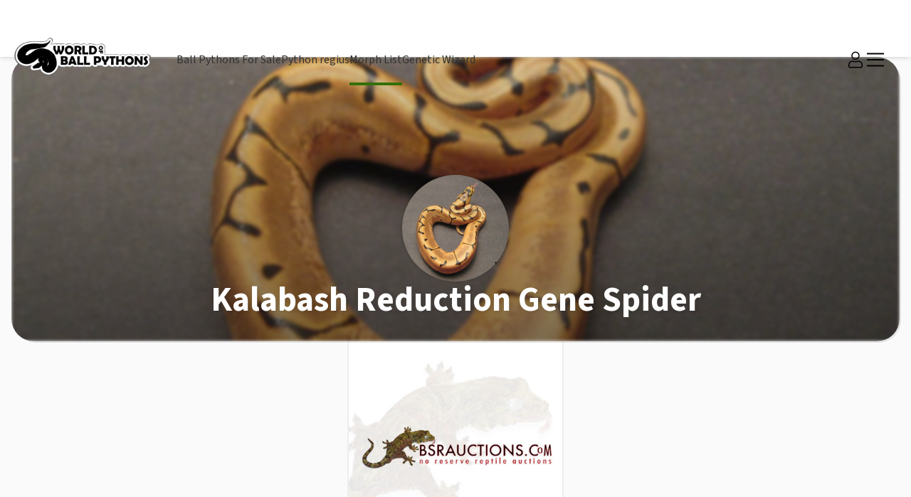

--- FILE ---
content_type: text/html; charset=UTF-8
request_url: https://www.worldofballpythons.com/morphs/kalabash-reduction-gene-spider/
body_size: 32387
content:
<!DOCTYPE html>
<html lang="en">
<head>
    <title>Morph List - World of Ball Pythons</title>
    <meta charset="UTF-8">
    <meta name="viewport" content="width=device-width, initial-scale=1.0, maximum-scale=5.0, user-scalable=1" />
    <meta http-equiv="Content-Type" content="text/html; charset=utf-8" />
    <meta http-equiv="content-language" content="en" />
    <meta name="title" content="Morph List - World of Ball Pythons" />
    <meta name="description" content="" />
    <meta name="keywords" content="" />
    <meta name="robots" content="index, follow" />
    <meta http-equiv="cache-control" content="no-cache, must-revalidate" />
    <meta http-equiv="pragma" content="no-cache" />
    <meta http-equiv="imagetoolbar" content="no" />
    <meta name="DC.Language" scheme="ISO639-1" content="en" />
    <link rel="shortcut icon" href="https://www.worldofballpythons.com/gfx/favicon.ico" />
    <link rel="icon" type="image/ico" href="https://www.worldofballpythons.com/gfx/favicon.ico" />
    <script>jspath = '../../';</script>
    <meta property="fb:app_id" content="f542162757298aa3ecdeb7f8143c5efa" />
    <meta property="og:site_name" content="World of Ball Pythons" />
    <link rel="preconnect" href="https://fonts.googleapis.com">
    <link rel="preconnect" href="https://fonts.gstatic.com" crossorigin>
    <link href="https://fonts.googleapis.com/css2?family=Source+Sans+3:ital,wght@0,200..900;1,200..900&display=swap" rel="stylesheet">
                    
    
                <link rel="preload" as="style"   href="https://www.worldofballpythons.com/gfx/css/common.css" />
                <link rel="preload" as="style"   href="https://www.worldofballpythons.com/gfx/css/morphlist.css" />
                <link rel="preload" as="style"   href="https://www.worldofballpythons.com/gfx/css/fancybox.min.css" />
    
    <link rel="stylesheet" href="https://www.worldofballpythons.com/gfx/css/common.css" type="text/css" />
    <link rel="stylesheet" href="https://www.worldofballpythons.com/gfx/css/morphlist.css" media="all"><link rel="stylesheet" href="https://www.worldofballpythons.com/gfx/css/fancybox.min.css" media="all">
    
    
                        <script type="text/javascript" src="https://www.worldofballpythons.com/gfx/js/common.min.js"></script>
            
    <!-- Global site tag (gtag.js) - Google Analytics -->
    <script async src="https://www.googletagmanager.com/gtag/js?id=G-GGCX925VBZ"></script>
    <script>
        window.dataLayer = window.dataLayer || [];
        function gtag(){dataLayer.push(arguments);}
        gtag('js', new Date());

        gtag('config', 'G-GGCX925VBZ');
    </script>
</head>
<body>

<div style="display: none !important;">
    <!--?xml version="1.0" encoding="utf-8"?-->
    <svg xmlns="https://www.w3.org/2000/svg" xmlns:xlink="https://www.w3.org/1999/xlink">
        <symbol xmlns="https://www.w3.org/2000/svg" id="angle-right" viewBox="0 0 11.15 19.47"><polygon points="1.41 19.47 0 18.05 8.32 9.73 0 1.41 1.41 0 11.15 9.73 1.41 19.47"/></symbol>
        <symbol xmlns="https://www.w3.org/2000/svg" id="animals" viewBox="0 0 576 512"><path d="M464 128c-8.84 0-16 7.16-16 16s7.16 16 16 16 16-7.16 16-16-7.16-16-16-16zm81.59-19.77C510.52 83.36 487.21 63.89 458.64 64c-70.67.28-74.64 70.17-74.64 73v71.19c-.02 6.89-2.07 13.4-4.99 19.59C306.47-5.44 87.67 22.02 33.15 241.28c-1.28 5.16-1.28 10.24-.52 15.11C14.53 257.47 0 272.21 0 290.59c0 14.91 9.5 28.11 23.66 32.81l47.69 15.91L36.31 400c-5.78 10.02-5.78 21.98 0 32s16.16 16 27.72 16h36.94c11.38 0 22-6.12 27.72-16l33.88-58.66C183.78 379.75 204.75 384 240 384s56.22-4.25 77.44-10.66l33.88 58.69c5.72 9.84 16.34 15.97 27.72 15.97h36.94c11.56 0 21.94-5.98 27.72-16 5.78-10.02 5.78-21.98 0-32l-38.47-66.64c17.81-9.58 32.88-22.28 44.91-37.91 12.75-16.58 21.47-35.19 26.03-55.45h27.19c40.06 0 72.66-32.59 72.66-72.66-.02-23.39-11.4-45.48-30.43-59.11zM351.8 249.01c.89 3.59-1.52 6.99-4.04 6.99H68.25c-2.53 0-4.93-3.42-4.04-7 50.42-202.79 236.99-203.48 287.59.01zM503.34 208h-54.75l-1.75 14c-2.53 20.03-9.97 38.17-22.09 53.94-19.88 25.87-43.07 33.45-65.25 42.25L415.97 416H379l-46.75-81.05C303.17 344.49 284.62 352 240 352c-45.86 0-64.64-8-92.25-17.05L100.97 416H64l54.66-94.63L32 288h303.06c29.22 0 51.64-15.08 64.38-31.59 10.78-14.05 16.53-30.7 16.56-48.19V137c0-26.99 22.44-40.55 42.26-41 19.93-.45 36.75 15.44 68.71 38.26 10.66 7.62 17.03 20 17.03 33.08 0 22.43-18.25 40.66-40.66 40.66z"/></symbol>
        <symbol xmlns="https://www.w3.org/2000/svg" id="apps" viewBox="0 0 180 180"><g transform="translate(-249.000000, -136.000000)"><path d="M289,276 L289,316 L249,316 L249,276 L289,276 Z M359,276 L359,316 L319,316 L319,276 L359,276 Z M429,276 L429,316 L389,316 L389,276 L429,276 Z M289,206 L289,246 L249,246 L249,206 L289,206 Z M359,206 L359,246 L319,246 L319,206 L359,206 Z M429,206 L429,246 L389,246 L389,206 L429,206 Z M289,136 L289,176 L249,176 L249,136 L289,136 Z M359,136 L359,176 L319,176 L319,136 L359,136 Z M429,136 L429,176 L389,176 L389,136 L429,136 Z"></path></g></symbol>
        <symbol xmlns="https://www.w3.org/2000/svg" id="archive" viewBox="0 0 512 512"><path d="M464 32H48C21.5 32 0 53.5 0 80v80c0 8.8 7.2 16 16 16h16v272c0 17.7 14.3 32 32 32h384c17.7 0 32-14.3 32-32V176h16c8.8 0 16-7.2 16-16V80c0-26.5-21.5-48-48-48zm-32 400H80V176h352v256zm32-304H48V80h416v48zM204 272h104c6.6 0 12-5.4 12-12v-24c0-6.6-5.4-12-12-12H204c-6.6 0-12 5.4-12 12v24c0 6.6 5.4 12 12 12z"/></symbol>
        <symbol xmlns="https://www.w3.org/2000/svg" id="bars" viewBox="0 0 448 512"><path d="M442 114H6a6 6 0 0 1-6-6V84a6 6 0 0 1 6-6h436a6 6 0 0 1 6 6v24a6 6 0 0 1-6 6zm0 160H6a6 6 0 0 1-6-6v-24a6 6 0 0 1 6-6h436a6 6 0 0 1 6 6v24a6 6 0 0 1-6 6zm0 160H6a6 6 0 0 1-6-6v-24a6 6 0 0 1 6-6h436a6 6 0 0 1 6 6v24a6 6 0 0 1-6 6z"/></symbol>
        <symbol xmlns="https://www.w3.org/2000/svg" id="bolt" viewBox="0 0 384 512"><path d="M377.8 167.9c-8.2-14.3-23.1-22.9-39.6-22.9h-94.4l28.7-87.5c3.7-13.8.8-28.3-7.9-39.7C255.8 6.5 242.5 0 228.2 0H97.7C74.9 0 55.4 17.1 52.9 37.1L.5 249.3c-1.9 13.8 2.2 27.7 11.3 38.2C20.9 298 34.1 304 48 304h98.1l-34.9 151.7c-3.2 13.7-.1 27.9 8.6 38.9 8.7 11.1 21.8 17.4 35.9 17.4 16.3 0 31.5-8.8 38.8-21.6l183.2-276.7c8.4-14.3 8.4-31.5.1-45.8zM160.1 457.4L206.4 256H47.5L97.7 48l127.6-.9L177.5 193H334L160.1 457.4z"/></symbol>
        <symbol xmlns="https://www.w3.org/2000/svg" id="check" viewBox="0 0 512 512"><path d="M435.848 83.466L172.804 346.51l-96.652-96.652c-4.686-4.686-12.284-4.686-16.971 0l-28.284 28.284c-4.686 4.686-4.686 12.284 0 16.971l133.421 133.421c4.686 4.686 12.284 4.686 16.971 0l299.813-299.813c4.686-4.686 4.686-12.284 0-16.971l-28.284-28.284c-4.686-4.686-12.284-4.686-16.97 0z"/></symbol>
        <symbol xmlns="https://www.w3.org/2000/svg" id="check-circle" viewBox="0 0 512 512"><path d="M504 256c0 136.967-111.033 248-248 248S8 392.967 8 256 119.033 8 256 8s248 111.033 248 248zM227.314 387.314l184-184c6.248-6.248 6.248-16.379 0-22.627l-22.627-22.627c-6.248-6.249-16.379-6.249-22.628 0L216 308.118l-70.059-70.059c-6.248-6.248-16.379-6.248-22.628 0l-22.627 22.627c-6.248 6.248-6.248 16.379 0 22.627l104 104c6.249 6.249 16.379 6.249 22.628.001z"/></symbol>
        <symbol xmlns="https://www.w3.org/2000/svg" id="check-square" viewBox="0 0 448 512"><path d="M400 480H48c-26.51 0-48-21.49-48-48V80c0-26.51 21.49-48 48-48h352c26.51 0 48 21.49 48 48v352c0 26.51-21.49 48-48 48zm-204.686-98.059l184-184c6.248-6.248 6.248-16.379 0-22.627l-22.627-22.627c-6.248-6.248-16.379-6.249-22.628 0L184 302.745l-70.059-70.059c-6.248-6.248-16.379-6.248-22.628 0l-22.627 22.627c-6.248 6.248-6.248 16.379 0 22.627l104 104c6.249 6.25 16.379 6.25 22.628.001z"/></symbol>
        <symbol xmlns="https://www.w3.org/2000/svg" id="chevron-down" viewBox="0 0 448 512"><path d="M443.5 162.6l-7.1-7.1c-4.7-4.7-12.3-4.7-17 0L224 351 28.5 155.5c-4.7-4.7-12.3-4.7-17 0l-7.1 7.1c-4.7 4.7-4.7 12.3 0 17l211 211.1c4.7 4.7 12.3 4.7 17 0l211-211.1c4.8-4.7 4.8-12.3.1-17z"/></symbol>
        <symbol xmlns="https://www.w3.org/2000/svg" id="chevron-left" viewBox="0 0 256 512"><path d="M238.475 475.535l7.071-7.07c4.686-4.686 4.686-12.284 0-16.971L50.053 256 245.546 60.506c4.686-4.686 4.686-12.284 0-16.971l-7.071-7.07c-4.686-4.686-12.284-4.686-16.97 0L10.454 247.515c-4.686 4.686-4.686 12.284 0 16.971l211.051 211.05c4.686 4.686 12.284 4.686 16.97-.001z"/></symbol>
        <symbol xmlns="https://www.w3.org/2000/svg" id="chevron-up" viewBox="0 0 448 512"><path d="M4.465 366.475l7.07 7.071c4.686 4.686 12.284 4.686 16.971 0L224 178.053l195.494 195.493c4.686 4.686 12.284 4.686 16.971 0l7.07-7.071c4.686-4.686 4.686-12.284 0-16.97l-211.05-211.051c-4.686-4.686-12.284-4.686-16.971 0L4.465 349.505c-4.687 4.686-4.687 12.284 0 16.97z"/></symbol>
        <symbol xmlns="https://www.w3.org/2000/svg" id="clock" viewBox="0 0 512 512"><path d="M256 8C119 8 8 119 8 256s111 248 248 248 248-111 248-248S393 8 256 8zm216 248c0 118.7-96.1 216-216 216-118.7 0-216-96.1-216-216 0-118.7 96.1-216 216-216 118.7 0 216 96.1 216 216zm-148.9 88.3l-81.2-59c-3.1-2.3-4.9-5.9-4.9-9.7V116c0-6.6 5.4-12 12-12h14c6.6 0 12 5.4 12 12v146.3l70.5 51.3c5.4 3.9 6.5 11.4 2.6 16.8l-8.2 11.3c-3.9 5.3-11.4 6.5-16.8 2.6z"/></symbol>
        <symbol xmlns="https://www.w3.org/2000/svg" id="cog" viewBox="0 0 512 512"><path d="M444.788 291.1l42.616 24.599c4.867 2.809 7.126 8.618 5.459 13.985-11.07 35.642-29.97 67.842-54.689 94.586a12.016 12.016 0 0 1-14.832 2.254l-42.584-24.595a191.577 191.577 0 0 1-60.759 35.13v49.182a12.01 12.01 0 0 1-9.377 11.718c-34.956 7.85-72.499 8.256-109.219.007-5.49-1.233-9.403-6.096-9.403-11.723v-49.184a191.555 191.555 0 0 1-60.759-35.13l-42.584 24.595a12.016 12.016 0 0 1-14.832-2.254c-24.718-26.744-43.619-58.944-54.689-94.586-1.667-5.366.592-11.175 5.459-13.985L67.212 291.1a193.48 193.48 0 0 1 0-70.199l-42.616-24.599c-4.867-2.809-7.126-8.618-5.459-13.985 11.07-35.642 29.97-67.842 54.689-94.586a12.016 12.016 0 0 1 14.832-2.254l42.584 24.595a191.577 191.577 0 0 1 60.759-35.13V25.759a12.01 12.01 0 0 1 9.377-11.718c34.956-7.85 72.499-8.256 109.219-.007 5.49 1.233 9.403 6.096 9.403 11.723v49.184a191.555 191.555 0 0 1 60.759 35.13l42.584-24.595a12.016 12.016 0 0 1 14.832 2.254c24.718 26.744 43.619 58.944 54.689 94.586 1.667 5.366-.592 11.175-5.459 13.985L444.788 220.9a193.485 193.485 0 0 1 0 70.2zM336 256c0-44.112-35.888-80-80-80s-80 35.888-80 80 35.888 80 80 80 80-35.888 80-80z"/></symbol>
        <symbol xmlns="https://www.w3.org/2000/svg" id="cogs" viewBox="0 0 640 512"><path d="M538.6 196.4l-2.5-3.9c-4.1.3-8.1.3-12.2 0l-2.5 4c-5.8 9.2-17.1 13.4-27.5 10.1-13.8-4.3-23-8.8-34.3-18.1-9-7.4-11.2-20.3-5.4-30.4l2.5-4.3c-2.3-3.4-4.3-6.9-6.1-10.6h-9.1c-11.6 0-21.4-8.2-23.6-19.6-2.6-13.7-2.7-24.2.1-38.5 2.1-11.3 12.1-19.5 23.6-19.5h9c1.8-3.7 3.8-7.2 6.1-10.6l-2.6-4.5c-5.8-10-3.6-22.7 5.2-30.3 10.6-9.1 19.7-14.3 33.5-19 10.8-3.7 22.7.7 28.5 10.6l2.6 4.4c4.1-.3 8.1-.3 12.2 0l2.6-4.4c5.8-9.9 17.7-14.3 28.6-10.5 13.3 4.5 22.3 9.6 33.5 19.1 8.8 7.5 10.9 20.2 5.1 30.2l-2.6 4.4c2.3 3.4 4.3 6.9 6.1 10.6h5.1c11.6 0 21.4 8.2 23.6 19.6 2.6 13.7 2.7 24.2-.1 38.5-2.1 11.3-12.1 19.5-23.6 19.5h-5c-1.8 3.7-3.8 7.2-6.1 10.6l2.5 4.3c5.9 10.2 3.5 23.1-5.5 30.5-10.7 8.8-19.9 13.4-34 17.9-10.5 3.3-21.9-.8-27.7-10.1zm12.2-34.5l10.6 18.3c6.7-2.8 12.9-6.4 18.7-10.8l-10.6-18.3 6.4-7.5c4.8-5.7 8.6-12.1 11-19.1l3.3-9.3h21.1c.9-7.1.9-14.4 0-21.5h-21.1l-3.3-9.3c-2.5-7-6.2-13.4-11-19.1l-6.4-7.5L580 39.4c-5.7-4.4-12-8-18.7-10.8l-10.6 18.3-9.7-1.8c-7.3-1.4-14.8-1.4-22.1 0l-9.7 1.8-10.6-18.3C492 31.3 485.7 35 480 39.4l10.6 18.3-6.4 7.5c-4.8 5.7-8.6 12.1-11 19.1l-3.3 9.3h-21.1c-.9 7.1-.9 14.4 0 21.5h21.1l3.3 9.3c2.5 7 6.2 13.4 11 19.1l6.4 7.5-10.6 18.4c5.7 4.4 12 8 18.7 10.8l10.6-18.3 9.7 1.8c7.3 1.4 14.8 1.4 22.1 0l9.7-1.8zM145.3 454.4v-31.6c-12.9-5.5-25.1-12.6-36.4-21.1l-27.5 15.9c-9.8 5.6-22.1 3.7-29.7-4.6-24.2-26.3-38.5-49.5-50.6-88.1-3.4-10.7 1.1-22.3 10.8-28L39.2 281c-1.7-14-1.7-28.1 0-42.1l-27.3-15.8c-9.7-5.6-14.2-17.3-10.8-28 12.1-38.4 26.2-61.6 50.6-88.1 7.6-8.3 20-10.2 29.7-4.6l27.4 15.9c11.3-8.5 23.5-15.5 36.4-21.1V65.6c0-11.3 7.8-21 18.8-23.4 34.7-7.8 62-8.7 101.7 0 11 2.4 18.9 12.2 18.9 23.4v31.6c12.9 5.5 25.1 12.6 36.4 21l27.4-15.8c9.8-5.6 22.2-3.7 29.8 4.6 26.9 29.6 41.5 55.9 52.1 88.5 3.4 10.5-.8 21.9-10.2 27.7l-25 15.8c1.7 14 1.7 28.1 0 42.1l28.1 17.5c8.6 5.4 13 15.6 10.8 25.5-6.9 31.3-33 64.6-55.9 89.2-7.6 8.2-19.9 10-29.6 4.4L321 401.8c-11.3 8.5-23.5 15.5-36.4 21.1v31.6c0 11.2-7.8 21-18.8 23.4-37.5 8.3-64.9 8.2-101.9 0-10.8-2.5-18.6-12.3-18.6-23.5zm32-6.2c24.8 5 50.5 5 75.3 0v-47.7l10.7-3.8c16.8-5.9 32.3-14.9 45.9-26.5l8.6-7.4 41.4 23.9c16.8-19.1 34-41.3 42.1-65.2l-41.4-23.9 2.1-11.1c3.2-17.6 3.2-35.5 0-53.1l-2.1-11.1 41.4-23.9c-8.1-23.9-25.3-46.2-42.1-65.2l-41.4 23.9-8.6-7.4c-13.6-11.7-29-20.6-45.9-26.5l-10.7-3.8V71.8c-24.8-5-50.5-5-75.3 0v47.7l-10.7 3.8c-16.8 5.9-32.3 14.9-45.9 26.5l-8.6 7.4-41.4-23.9A192.19 192.19 0 0 0 33 198.5l41.4 23.9-2.1 11.1c-3.2 17.6-3.2 35.5 0 53.1l2.1 11.1L33 321.6c8.1 23.9 20.9 46.2 37.7 65.2l41.4-23.9 8.6 7.4c13.6 11.7 29 20.6 45.9 26.5l10.7 3.8v47.6zm38.4-105.3c-45.7 0-82.9-37.2-82.9-82.9s37.2-82.9 82.9-82.9 82.9 37.2 82.9 82.9-37.2 82.9-82.9 82.9zm0-133.8c-28 0-50.9 22.8-50.9 50.9s22.8 50.9 50.9 50.9c28 0 50.9-22.8 50.9-50.9s-22.8-50.9-50.9-50.9zm322.9 291.7l-2.5-3.9c-4.1.3-8.1.3-12.2 0l-2.5 4c-5.8 9.2-17.1 13.4-27.5 10.1-13.8-4.3-23-8.8-34.3-18.1-9-7.4-11.2-20.3-5.4-30.4l2.5-4.3c-2.3-3.4-4.3-6.9-6.1-10.6h-9.1c-11.6 0-21.4-8.2-23.6-19.6-2.6-13.7-2.7-24.2.1-38.5 2.1-11.3 12.1-19.5 23.6-19.5h9c1.8-3.7 3.8-7.2 6.1-10.6l-2.6-4.5c-5.8-10-3.6-22.7 5.2-30.3 10.6-9.1 19.7-14.3 33.5-19 10.8-3.7 22.7.7 28.5 10.6l2.6 4.4c4.1-.3 8.1-.3 12.2 0l2.6-4.4c5.8-9.9 17.7-14.3 28.6-10.5 13.3 4.5 22.3 9.6 33.5 19.1 8.8 7.5 10.9 20.2 5.1 30.2l-2.6 4.4c2.3 3.4 4.3 6.9 6.1 10.6h5.1c11.6 0 21.4 8.2 23.6 19.6 2.6 13.7 2.7 24.2-.1 38.5-2.1 11.3-12.1 19.5-23.6 19.5h-5c-1.8 3.7-3.8 7.2-6.1 10.6l2.5 4.3c5.9 10.2 3.5 23.1-5.5 30.5-10.7 8.8-19.9 13.4-34 17.9-10.5 3.2-21.9-.9-27.7-10.1zm12.2-34.6l10.6 18.3c6.7-2.8 12.9-6.4 18.7-10.8l-10.6-18.3 6.4-7.5c4.8-5.7 8.6-12.1 11-19.1l3.3-9.3h21.1c.9-7.1.9-14.4 0-21.5h-21.1l-3.3-9.3c-2.5-7-6.2-13.4-11-19.1l-6.4-7.5 10.6-18.3c-5.7-4.4-12-8-18.7-10.8l-10.6 18.3-9.7-1.8c-7.3-1.4-14.8-1.4-22.1 0l-9.7 1.8-10.6-18.3c-6.7 2.8-12.9 6.4-18.7 10.8l10.6 18.3-6.4 7.5c-4.8 5.7-8.6 12.1-11 19.1l-3.3 9.3h-21.1c-.9 7.1-.9 14.4 0 21.5h21.1l3.3 9.3c2.5 7 6.2 13.4 11 19.1l6.4 7.5-10.6 18.3c5.7 4.4 12 8 18.7 10.8l10.6-18.3 9.7 1.8c7.3 1.4 14.8 1.4 22.1 0l9.7-1.8zM560 408c0-17.7-14.3-32-32-32s-32 14.3-32 32 14.3 32 32 32 32-14.3 32-32zm0-304.3c0-17.7-14.3-32-32-32s-32 14.3-32 32 14.3 32 32 32 32-14.4 32-32z"/></symbol>
        <symbol xmlns="https://www.w3.org/2000/svg" id="cubes" viewBox="0 0 512 512"><path d="M388 219V107.9c0-15-9.3-28.4-23.4-33.7l-96-36c-8.1-3.1-17.1-3.1-25.3 0l-96 36c-14.1 5.3-23.4 18.7-23.4 33.7V219L23.4 256.7C9.3 262 0 275.4 0 290.4v101.3c0 13.6 7.7 26.1 19.9 32.2l96 48c10.1 5.1 22.1 5.1 32.2 0L256 418l107.9 54c10.1 5.1 22.1 5.1 32.2 0l96-48c12.2-6.1 19.9-18.6 19.9-32.2V290.4c0-15-9.3-28.4-23.4-33.7L388 219zm-123.8 38.4V159l107.2-46.5v106.7L317 239.6l-52.8 17.8zm-123.7-163L256 51l115.5 43.3v.2l-115.5 50-115.5-50v-.1zM247.8 159v98.4L195 239.6l-54.5-20.4V112.5L247.8 159zm-124 298.4L16.5 403.8V295.1l107.2 46.5v115.8zm123.7-53.6l-107.2 53.6V341.6l107.2-46.5v108.7zm0-126.7l-115.5 50-115.5-50v-.2L131 234l107.6 39.6 8.9 3.3v.2zm124.3 180.3l-107.2-53.6V295.1l107.2 46.5v115.8zm123.7-53.6l-107.2 53.6V341.6l107.2-46.5v108.7zm0-126.7l-115.5 50L264.5 277v-.2l8.9-3.3L381 234l114.5 42.9v.2z"/></symbol>
        <symbol xmlns="https://www.w3.org/2000/svg" id="dashboard" viewBox="0 0 576 512"><path d="M304 290.26V128c0-8.84-7.16-16-16-16s-16 7.16-16 16v162.26c-27.56 7.14-48 31.95-48 61.74 0 35.35 28.65 64 64 64s64-28.65 64-64c0-29.79-20.44-54.6-48-61.74zM288 384c-17.67 0-32-14.33-32-32s14.33-32 32-32 32 14.33 32 32-14.33 32-32 32zm-168-64c0 13.26-10.74 24-24 24s-24-10.74-24-24 10.74-24 24-24 24 10.74 24 24zm56-136c0 13.26-10.74 24-24 24s-24-10.74-24-24 10.74-24 24-24 24 10.74 24 24zm272 0c0 13.26-10.74 24-24 24s-24-10.74-24-24 10.74-24 24-24 24 10.74 24 24zM288 32C128.94 32 0 160.94 0 320c0 52.8 14.25 102.26 39.06 144.8 5.61 9.62 16.3 15.2 27.44 15.2h443c11.14 0 21.83-5.58 27.44-15.2C561.75 422.26 576 372.8 576 320c0-159.06-128.94-288-288-288zm221.5 416l-442.8.68C44 409.75 32 365.26 32 320 32 178.84 146.84 64 288 64s256 114.84 256 256c0 45.26-12 89.75-34.5 128zM504 320c0 13.26-10.74 24-24 24s-24-10.74-24-24 10.74-24 24-24 24 10.74 24 24z"/></symbol>
        <symbol xmlns="https://www.w3.org/2000/svg" id="dna" viewBox="0 0 384 512"><path d="M0 503.5c-.3 4.6 3.3 8.5 8 8.5h16.1c4.2 0 7.7-3.1 8-7.3.4-5.6 1.4-14.1 3.5-24.7h312.6c2.2 10.7 3.3 19.3 3.7 24.8.4 4.1 3.8 7.2 8 7.2H376c4.7 0 8.3-3.9 8-8.5-2.3-31.5-18.5-142-132.2-227.9-9.3 6.3-19.2 12.4-29.6 18.3 26 18.4 46.6 38.2 63.2 58.2H97.7c24.1-28.8 57-57.5 102-82C360.9 182.3 381.4 44.4 384 8.5c.3-4.6-3.3-8.5-8-8.5h-16.1c-4.2 0-7.7 3.1-8 7.3-.4 5.6-1.4 14.2-3.5 24.8H35.8c-2.2-10.7-3.2-19.3-3.7-24.8-.4-4.1-3.8-7.2-8-7.2L8 0C3.4 0-.3 3.9 0 8.5c2.5 34 21.7 159.5 161 247.3C21.3 343.6 2.5 469.5 0 503.5zM340 64c-6.3 19.2-15.9 41.2-30.4 64H75c-14.4-22.9-24.1-44.8-30.5-64H340zM192 237.4c-40.7-23.3-71.2-50.2-93.8-77.4h188.1c-22.7 27.1-53.4 53.9-94.3 77.4zM44 448c6.3-19.2 15.9-41.1 30.4-64h234.5c14.5 22.9 24.2 44.9 30.6 64H44z"/></symbol>
        <symbol xmlns="https://www.w3.org/2000/svg" id="dollar" viewBox="0 0 288 512"><path d="M211.9 242.1L95.6 208.9c-15.8-4.5-28.6-17.2-31.1-33.5C60.6 150 80.3 128 105 128h73.8c15.9 0 31.5 5 44.4 14.1 6.4 4.5 15 3.8 20.5-1.7l22.9-22.9c6.8-6.8 6.1-18.2-1.5-24.1C240.4 74.3 210.4 64 178.8 64H176V16c0-8.8-7.2-16-16-16h-32c-8.8 0-16 7.2-16 16v48h-2.5C60.3 64 14.9 95.8 3.1 143.6c-13.9 56.2 20.2 111.2 73 126.3l116.3 33.2c15.8 4.5 28.6 17.2 31.1 33.5C227.4 362 207.7 384 183 384h-73.8c-15.9 0-31.5-5-44.4-14.1-6.4-4.5-15-3.8-20.5 1.7l-22.9 22.9c-6.8 6.8-6.1 18.2 1.5 24.1 24.6 19.1 54.6 29.4 86.3 29.4h2.8v48c0 8.8 7.2 16 16 16h32c8.8 0 16-7.2 16-16v-48h2.5c49.2 0 94.6-31.8 106.4-79.6 13.9-56.2-20.2-111.2-73-126.3z"/></symbol>
        <symbol xmlns="https://www.w3.org/2000/svg" id="download" viewBox="0 0 512 512"><path d="M216 0h80c13.3 0 24 10.7 24 24v168h87.7c17.8 0 26.7 21.5 14.1 34.1L269.7 378.3c-7.5 7.5-19.8 7.5-27.3 0L90.1 226.1c-12.6-12.6-3.7-34.1 14.1-34.1H192V24c0-13.3 10.7-24 24-24zm296 376v112c0 13.3-10.7 24-24 24H24c-13.3 0-24-10.7-24-24V376c0-13.3 10.7-24 24-24h146.7l49 49c20.1 20.1 52.5 20.1 72.6 0l49-49H488c13.3 0 24 10.7 24 24zm-124 88c0-11-9-20-20-20s-20 9-20 20 9 20 20 20 20-9 20-20zm64 0c0-11-9-20-20-20s-20 9-20 20 9 20 20 20 20-9 20-20z"/></symbol>
        <symbol xmlns="https://www.w3.org/2000/svg" id="edit" viewBox="0 0 576 512"><path d="M402.3 344.9l32-32c5-5 13.7-1.5 13.7 5.7V464c0 26.5-21.5 48-48 48H48c-26.5 0-48-21.5-48-48V112c0-26.5 21.5-48 48-48h273.5c7.1 0 10.7 8.6 5.7 13.7l-32 32c-1.5 1.5-3.5 2.3-5.7 2.3H48v352h352V350.5c0-2.1.8-4.1 2.3-5.6zm156.6-201.8L296.3 405.7l-90.4 10c-26.2 2.9-48.5-19.2-45.6-45.6l10-90.4L432.9 17.1c22.9-22.9 59.9-22.9 82.7 0l43.2 43.2c22.9 22.9 22.9 60 .1 82.8zM460.1 174L402 115.9 216.2 301.8l-7.3 65.3 65.3-7.3L460.1 174zm64.8-79.7l-43.2-43.2c-4.1-4.1-10.8-4.1-14.8 0L436 82l58.1 58.1 30.9-30.9c4-4.2 4-10.8-.1-14.9z"/></symbol>
        <symbol xmlns="https://www.w3.org/2000/svg" id="ellipsis-v" viewBox="0 0 128 512"><path d="M64 208c26.5 0 48 21.5 48 48s-21.5 48-48 48-48-21.5-48-48 21.5-48 48-48zM16 104c0 26.5 21.5 48 48 48s48-21.5 48-48-21.5-48-48-48-48 21.5-48 48zm0 304c0 26.5 21.5 48 48 48s48-21.5 48-48-21.5-48-48-48-48 21.5-48 48z"/></symbol>
        <symbol xmlns="https://www.w3.org/2000/svg" id="external-link" viewBox="0 0 30 30"><path d="M3.8 4.8H15.5V3.2H3.5C2.78203 3.2 2.2 3.78203 2.2 4.5V26.5C2.2 27.218 2.78202 27.8 3.5 27.8H26.5C27.218 27.8 27.8 27.218 27.8 26.5V15H26.2V26.2H3.8V4.8Z" /><path d="M27.972 9.85473L28 1.88268C28.0017 1.39347 27.6065 0.998287 27.1173 1L19.1453 1.02795C18.6561 1.02967 18.2581 1.42764 18.2564 1.91684C18.2547 2.40605 18.6499 2.80124 19.1391 2.79952L24.9726 2.77907L14.3907 13.361L15.639 14.6093L26.2209 4.02736L26.2005 9.86094C26.1988 10.3501 26.594 10.7453 27.0832 10.7436C27.5724 10.7419 27.9703 10.3439 27.972 9.85473Z" /></symbol>
        <symbol xmlns="https://www.w3.org/2000/svg" id="external-link-square" viewBox="0 0 448 512"><path d="M400 32H48C21.49 32 0 53.49 0 80v352c0 26.51 21.49 48 48 48h352c26.51 0 48-21.49 48-48V80c0-26.51-21.49-48-48-48zm-6 400H54a6 6 0 0 1-6-6V86a6 6 0 0 1 6-6h340a6 6 0 0 1 6 6v340a6 6 0 0 1-6 6zm-54-304l-136 .145c-6.627 0-12 5.373-12 12V167.9c0 6.722 5.522 12.133 12.243 11.998l58.001-2.141L99.515 340.485c-4.686 4.686-4.686 12.284 0 16.971l23.03 23.029c4.686 4.686 12.284 4.686 16.97 0l162.729-162.729-2.141 58.001c-.136 6.721 5.275 12.242 11.998 12.242h27.755c6.628 0 12-5.373 12-12L352 140c0-6.627-5.373-12-12-12z"/></symbol>
        <symbol xmlns="https://www.w3.org/2000/svg" id="eye" viewBox="0 0 576 512"><path d="M569.354 231.631C512.969 135.948 407.808 72 288 72 168.14 72 63.004 135.994 6.646 231.63a47.999 47.999 0 0 0 0 48.739C63.032 376.053 168.192 440 288 440c119.86 0 224.996-63.994 281.354-159.631a48.002 48.002 0 0 0 0-48.738zM416 228c0 68.483-57.308 124-128 124s-128-55.517-128-124 57.308-124 128-124 128 55.517 128 124zm125.784 36.123C489.837 352.277 393.865 408 288 408c-106.291 0-202.061-56.105-253.784-143.876a16.006 16.006 0 0 1 0-16.247c29.072-49.333 73.341-90.435 127.66-115.887C140.845 158.191 128 191.568 128 228c0 85.818 71.221 156 160 156 88.77 0 160-70.178 160-156 0-36.411-12.833-69.794-33.875-96.01 53.76 25.189 98.274 66.021 127.66 115.887a16.006 16.006 0 0 1-.001 16.246zM224 224c0-10.897 2.727-21.156 7.53-30.137v.02c0 14.554 11.799 26.353 26.353 26.353 14.554 0 26.353-11.799 26.353-26.353s-11.799-26.353-26.353-26.353h-.02c8.981-4.803 19.24-7.53 30.137-7.53 35.346 0 64 28.654 64 64s-28.654 64-64 64-64-28.654-64-64z"/></symbol>
        <symbol xmlns="https://www.w3.org/2000/svg" id="eye-slash" viewBox="0 0 576 512"><path d="M272.702 359.139c-80.483-9.011-136.212-86.886-116.93-167.042l116.93 167.042zM288 392c-102.556 0-192.092-54.701-240-136 21.755-36.917 52.1-68.342 88.344-91.658l-27.541-39.343C67.001 152.234 31.921 188.741 6.646 231.631a47.999 47.999 0 0 0 0 48.739C63.004 376.006 168.14 440 288 440a332.89 332.89 0 0 0 39.648-2.367l-32.021-45.744A284.16 284.16 0 0 1 288 392zm281.354-111.631c-33.232 56.394-83.421 101.742-143.554 129.492l48.116 68.74c3.801 5.429 2.48 12.912-2.949 16.712L450.23 509.83c-5.429 3.801-12.912 2.48-16.712-2.949L102.084 33.399c-3.801-5.429-2.48-12.912 2.949-16.712L125.77 2.17c5.429-3.801 12.912-2.48 16.712 2.949l55.526 79.325C226.612 76.343 256.808 72 288 72c119.86 0 224.996 63.994 281.354 159.631a48.002 48.002 0 0 1 0 48.738zM528 256c-44.157-74.933-123.677-127.27-216.162-135.007C302.042 131.078 296 144.83 296 160c0 30.928 25.072 56 56 56s56-25.072 56-56l-.001-.042c30.632 57.277 16.739 130.26-36.928 171.719l26.695 38.135C452.626 346.551 498.308 306.386 528 256z"/></symbol>
        <symbol xmlns="https://www.w3.org/2000/svg" id="file-import" viewBox="0 0 512 512"><path d="M497.9 97.98L414.02 14.1c-9-9-21.2-14.1-33.89-14.1H175.99C149.5.1 128 21.6 128 48.09V288H8c-4.42 0-8 3.58-8 8v16c0 4.42 3.58 8 8 8h248v52.67c0 10.98 6.38 20.55 16.69 24.97 14.93 6.45 26.88-1.61 30.88-5.39l71.72-68.12c5.62-5.33 8.72-12.48 8.72-20.12s-3.09-14.8-8.69-20.11l-71.78-68.16c-8.28-7.8-20.41-9.88-30.84-5.38-10.31 4.42-16.69 13.98-16.69 24.97V288H160V48.09c0-8.8 7.2-16.09 16-16.09h176.04v104.07c0 13.3 10.7 23.93 24 23.93h103.98v304.01c0 8.8-7.2 16-16 16H175.99c-8.8 0-16-7.2-16-16V352H128v112.01c0 26.49 21.5 47.99 47.99 47.99h288.02c26.49 0 47.99-21.5 47.99-47.99V131.97c0-12.69-5.1-24.99-14.1-33.99zM288 245.12L350 304l-62 58.88V245.12zm96.03-117.05V32.59c2.8.7 5.3 2.1 7.4 4.2l83.88 83.88c2.1 2.1 3.5 4.6 4.2 7.4h-95.48z"/></symbol>
        <symbol xmlns="https://www.w3.org/2000/svg" id="filter" viewBox="0 0 512 512"><path d="M479.968 0H32.038C3.613 0-10.729 34.487 9.41 54.627L192 237.255V424a31.996 31.996 0 0 0 10.928 24.082l64 55.983c20.438 17.883 53.072 3.68 53.072-24.082V237.255L502.595 54.627C522.695 34.528 508.45 0 479.968 0zM288 224v256l-64-56V224L32 32h448L288 224z"/></symbol>
        <symbol xmlns="https://www.w3.org/2000/svg" id="globe" viewBox="0 0 496 512"><path d="M248 8C111.03 8 0 119.03 0 256s111.03 248 248 248 248-111.03 248-248S384.97 8 248 8zm-32 50.81v11.3c0 11.89-12.52 19.63-23.16 14.31l-24.01-12.01c14.87-6.43 30.71-10.94 47.17-13.6zM48 256c0-29.12 6.4-56.72 17.63-81.7 9.92 14.72 25.2 37.37 34.59 51.14 5.2 7.63 11.21 14.56 18.06 20.74l.8.72c9.55 8.61 20.17 15.97 31.65 21.75 14 7.04 34.44 18.16 48.81 26.11 10.19 5.63 16.46 16.33 16.46 27.97v32.01c0 8.49 3.37 16.63 9.37 22.63 14.99 14.99 24.32 38.63 22.63 51.25V456c-110.28 0-200-89.72-200-200zm242.65 195.31l17.39-46.85c2.04-5.49 3.26-11.22 4.77-16.87 1.07-4.02 3.18-7.71 6.17-10.71 3.32-3.32 7.41-7.4 11.31-11.28A46.474 46.474 0 0 0 344 332.64c0-8.09-3.21-15.85-8.93-21.57l-13.69-13.69c-6-6-14.14-9.37-22.63-9.37H232c-9.41-4.71-21.48-32-32-32s-20.9-2.45-30.31-7.16l-11.08-5.54a11.956 11.956 0 0 1-6.61-10.69c0-5.14 3.29-9.71 8.17-11.34l31.17-10.39c5.37-1.79 11.28-.61 15.55 3.1l9.28 8.06a8.03 8.03 0 0 0 5.24 1.96h5.64c5.95 0 9.81-6.26 7.15-11.58l-15.59-31.19a7.99 7.99 0 0 1 1.58-9.31l9.92-9.65a8.02 8.02 0 0 1 5.58-2.27h8.99c2.12 0 4.16-.84 5.66-2.34l8-8c3.12-3.12 3.12-8.19 0-11.31l-4.69-4.69c-3.12-3.12-3.12-8.19 0-11.31L264 112l4.69-4.69c6.25-6.25 6.25-16.38 0-22.63l-28.3-28.3c2.55-.1 5.04-.39 7.61-.39 78.15 0 145.79 45.16 178.68 110.66l-12.98 6.49a24.054 24.054 0 0 0-9.24 8.15l-19.59 29.38a23.97 23.97 0 0 0 0 26.62l17.98 26.97c3.31 4.97 8.36 8.52 14.15 9.97l29.18 7.29c-10.79 84.1-73.84 151.96-155.53 169.79z"/></symbol>
        <symbol xmlns="https://www.w3.org/2000/svg" id="image" viewBox="0 0 512 512"><path d="M464 64H48C21.49 64 0 85.49 0 112v288c0 26.51 21.49 48 48 48h416c26.51 0 48-21.49 48-48V112c0-26.51-21.49-48-48-48zm16 336c0 8.822-7.178 16-16 16H48c-8.822 0-16-7.178-16-16V112c0-8.822 7.178-16 16-16h416c8.822 0 16 7.178 16 16v288zM112 232c30.928 0 56-25.072 56-56s-25.072-56-56-56-56 25.072-56 56 25.072 56 56 56zm0-80c13.234 0 24 10.766 24 24s-10.766 24-24 24-24-10.766-24-24 10.766-24 24-24zm207.029 23.029L224 270.059l-31.029-31.029c-9.373-9.373-24.569-9.373-33.941 0l-88 88A23.998 23.998 0 0 0 64 344v28c0 6.627 5.373 12 12 12h360c6.627 0 12-5.373 12-12v-92c0-6.365-2.529-12.47-7.029-16.971l-88-88c-9.373-9.372-24.569-9.372-33.942 0zM416 352H96v-4.686l80-80 48 48 112-112 80 80V352z"/></symbol>
        <symbol xmlns="https://www.w3.org/2000/svg" id="info-circle" viewBox="0 0 512 512"><path d="M256 40c118.621 0 216 96.075 216 216 0 119.291-96.61 216-216 216-119.244 0-216-96.562-216-216 0-119.203 96.602-216 216-216m0-32C119.043 8 8 119.083 8 256c0 136.997 111.043 248 248 248s248-111.003 248-248C504 119.083 392.957 8 256 8zm-36 344h12V232h-12c-6.627 0-12-5.373-12-12v-8c0-6.627 5.373-12 12-12h48c6.627 0 12 5.373 12 12v140h12c6.627 0 12 5.373 12 12v8c0 6.627-5.373 12-12 12h-72c-6.627 0-12-5.373-12-12v-8c0-6.627 5.373-12 12-12zm36-240c-17.673 0-32 14.327-32 32s14.327 32 32 32 32-14.327 32-32-14.327-32-32-32z"/></symbol>
        <symbol xmlns="https://www.w3.org/2000/svg" id="list" viewBox="0 0 512 512"><path d="M500 124H140c-6.627 0-12-5.373-12-12V80c0-6.627 5.373-12 12-12h360c6.627 0 12 5.373 12 12v32c0 6.627-5.373 12-12 12zm12 148v-32c0-6.627-5.373-12-12-12H140c-6.627 0-12 5.373-12 12v32c0 6.627 5.373 12 12 12h360c6.627 0 12-5.373 12-12zm0 160v-32c0-6.627-5.373-12-12-12H140c-6.627 0-12 5.373-12 12v32c0 6.627 5.373 12 12 12h360c6.627 0 12-5.373 12-12zM92 128V64c0-6.627-5.373-12-12-12H16C9.373 52 4 57.373 4 64v64c0 6.627 5.373 12 12 12h64c6.627 0 12-5.373 12-12zm0 160v-64c0-6.627-5.373-12-12-12H16c-6.627 0-12 5.373-12 12v64c0 6.627 5.373 12 12 12h64c6.627 0 12-5.373 12-12zm0 160v-64c0-6.627-5.373-12-12-12H16c-6.627 0-12 5.373-12 12v64c0 6.627 5.373 12 12 12h64c6.627 0 12-5.373 12-12z"/></symbol>
        <symbol xmlns="https://www.w3.org/2000/svg" id="lock" viewBox="0 0 448 512"><path d="M224 412c-15.5 0-28-12.5-28-28v-64c0-15.5 12.5-28 28-28s28 12.5 28 28v64c0 15.5-12.5 28-28 28zm224-172v224c0 26.5-21.5 48-48 48H48c-26.5 0-48-21.5-48-48V240c0-26.5 21.5-48 48-48h32v-48C80 64.5 144.8-.2 224.4 0 304 .2 368 65.8 368 145.4V192h32c26.5 0 48 21.5 48 48zm-320-48h192v-48c0-52.9-43.1-96-96-96s-96 43.1-96 96v48zm272 48H48v224h352V240z"/></symbol>
        <symbol xmlns="https://www.w3.org/2000/svg" id="logs" viewBox="0 0 512 512"><path d="M506 114H198c-3.3 0-6-2.7-6-6V84c0-3.3 2.7-6 6-6h308c3.3 0 6 2.7 6 6v24c0 3.3-2.7 6-6 6zm6 154v-24c0-3.3-2.7-6-6-6H198c-3.3 0-6 2.7-6 6v24c0 3.3 2.7 6 6 6h308c3.3 0 6-2.7 6-6zm0 160v-24c0-3.3-2.7-6-6-6H198c-3.3 0-6 2.7-6 6v24c0 3.3 2.7 6 6 6h308c3.3 0 6-2.7 6-6zM68.4 376c-19.9 0-36 16.1-36 36s16.1 36 36 36 35.6-16.1 35.6-36-15.7-36-35.6-36zM170.9 42.9l-7.4-7.4c-4.7-4.7-12.3-4.7-17 0l-78.8 79.2-38.4-38.4c-4.7-4.7-12.3-4.7-17 0l-8.9 8.9c-4.7 4.7-4.7 12.3 0 17l54.3 54.3c4.7 4.7 12.3 4.7 17 0l.2-.2L170.8 60c4.8-4.8 4.8-12.4.1-17.1zm.4 160l-7.4-7.4c-4.7-4.7-12.3-4.7-17 0l-78.8 79.2-38.4-38.4c-4.7-4.7-12.3-4.7-17 0L4 245.2c-4.7 4.7-4.7 12.3 0 17l54.3 54.3c4.7 4.7 12.3 4.7 17 0l-.2-.2 96.3-96.3c4.6-4.8 4.6-12.4-.1-17.1z"/></symbol>
        <symbol xmlns="https://www.w3.org/2000/svg" id="mars" viewBox="0 0 384 512"><path d="M372 64h-63c-10.7 0-16 12.9-8.5 20.5L315 99l-87.6 87.6C203.9 169.9 175.1 160 144 160 64.5 160 0 224.5 0 304s64.5 144 144 144 144-64.5 144-144c0-31.1-9.9-59.9-26.6-83.4L349 133l14.5 14.5c7.6 7.6 20.5 2.2 20.5-8.5V76c0-6.6-5.4-12-12-12zM144 400c-52.9 0-96-43.1-96-96s43.1-96 96-96 96 43.1 96 96-43.1 96-96 96z"/></symbol>
        <symbol xmlns="https://www.w3.org/2000/svg" id="messages" viewBox="0 0 512 512"><path d="M280 272H136c-4.4 0-8 3.6-8 8v16c0 4.4 3.6 8 8 8h144c4.4 0 8-3.6 8-8v-16c0-4.4-3.6-8-8-8zm96-96H136c-4.4 0-8 3.6-8 8v16c0 4.4 3.6 8 8 8h240c4.4 0 8-3.6 8-8v-16c0-4.4-3.6-8-8-8zM256 32C114.6 32 0 125.1 0 240c0 47.6 19.9 91.2 52.9 126.3C38 405.7 7 439.1 6.5 439.5c-6.6 7-8.4 17.2-4.6 26S14.4 480 24 480c61.5 0 110-25.7 139.1-46.3C192 442.8 223.2 448 256 448c141.4 0 256-93.1 256-208S397.4 32 256 32zm0 384c-28.3 0-56.3-4.3-83.2-12.8l-15.2-4.8-13 9.2c-23 16.3-58.5 35.3-102.6 39.6 12-15.1 29.8-40.4 40.8-69.6l7.1-18.7-13.7-14.6C47.3 313.7 32 277.6 32 240c0-97 100.5-176 224-176s224 79 224 176-100.5 176-224 176z"/></symbol>
        <symbol xmlns="https://www.w3.org/2000/svg" id="pause-circle" viewBox="0 0 512 512"><path d="M256 8C119 8 8 119 8 256s111 248 248 248 248-111 248-248S393 8 256 8zm-16 328c0 8.8-7.2 16-16 16h-48c-8.8 0-16-7.2-16-16V176c0-8.8 7.2-16 16-16h48c8.8 0 16 7.2 16 16v160zm112 0c0 8.8-7.2 16-16 16h-48c-8.8 0-16-7.2-16-16V176c0-8.8 7.2-16 16-16h48c8.8 0 16 7.2 16 16v160z"/></symbol>
        <symbol xmlns="https://www.w3.org/2000/svg" id="play-circle" viewBox="0 0 512 512"><path d="M371.7 238l-176-107c-15.8-8.8-35.7 2.5-35.7 21v208c0 18.4 19.8 29.8 35.7 21l176-101c16.4-9.1 16.4-32.8 0-42zM504 256C504 119 393 8 256 8S8 119 8 256s111 248 248 248 248-111 248-248zm-448 0c0-110.5 89.5-200 200-200s200 89.5 200 200-89.5 200-200 200S56 366.5 56 256z"/></symbol>
        <symbol xmlns="https://www.w3.org/2000/svg" id="plus" viewBox="0 0 448 512"><path d="M416 208H272V64c0-17.67-14.33-32-32-32h-32c-17.67 0-32 14.33-32 32v144H32c-17.67 0-32 14.33-32 32v32c0 17.67 14.33 32 32 32h144v144c0 17.67 14.33 32 32 32h32c17.67 0 32-14.33 32-32V304h144c17.67 0 32-14.33 32-32v-32c0-17.67-14.33-32-32-32z"/></symbol>
        <symbol xmlns="https://www.w3.org/2000/svg" id="plus-circle" viewBox="0 0 512 512"><path d="M256 8C119 8 8 119 8 256s111 248 248 248 248-111 248-248S393 8 256 8zm144 276c0 6.6-5.4 12-12 12h-92v92c0 6.6-5.4 12-12 12h-56c-6.6 0-12-5.4-12-12v-92h-92c-6.6 0-12-5.4-12-12v-56c0-6.6 5.4-12 12-12h92v-92c0-6.6 5.4-12 12-12h56c6.6 0 12 5.4 12 12v92h92c6.6 0 12 5.4 12 12v56z"/></symbol>
        <symbol xmlns="https://www.w3.org/2000/svg" id="question-circle" viewBox="0 0 512 512"><path d="M256 8C119.043 8 8 119.083 8 256c0 136.997 111.043 248 248 248s248-111.003 248-248C504 119.083 392.957 8 256 8zm0 448c-110.532 0-200-89.431-200-200 0-110.495 89.472-200 200-200 110.491 0 200 89.471 200 200 0 110.53-89.431 200-200 200zm107.244-255.2c0 67.052-72.421 68.084-72.421 92.863V300c0 6.627-5.373 12-12 12h-45.647c-6.627 0-12-5.373-12-12v-8.659c0-35.745 27.1-50.034 47.579-61.516 17.561-9.845 28.324-16.541 28.324-29.579 0-17.246-21.999-28.693-39.784-28.693-23.189 0-33.894 10.977-48.942 29.969-4.057 5.12-11.46 6.071-16.666 2.124l-27.824-21.098c-5.107-3.872-6.251-11.066-2.644-16.363C184.846 131.491 214.94 112 261.794 112c49.071 0 101.45 38.304 101.45 88.8zM298 368c0 23.159-18.841 42-42 42s-42-18.841-42-42 18.841-42 42-42 42 18.841 42 42z"/></symbol>
        <symbol xmlns="https://www.w3.org/2000/svg" id="question-square" viewBox="0 0 448 512"><path d="M400 32H48C21.49 32 0 53.49 0 80v352c0 26.51 21.49 48 48 48h352c26.51 0 48-21.49 48-48V80c0-26.51-21.49-48-48-48zM224 430c-25.365 0-46-20.636-46-46 0-25.365 20.635-46 46-46s46 20.635 46 46c0 25.364-20.635 46-46 46zm40-131.333V300c0 6.627-5.373 12-12 12h-56c-6.627 0-12-5.373-12-12v-4c0-41.059 31.128-57.472 54.652-70.66 20.171-11.309 32.534-19 32.534-33.976 0-19.81-25.269-32.958-45.698-32.958-27.19 0-39.438 13.139-57.303 35.797-4.045 5.13-11.46 6.069-16.665 2.122l-34.699-26.31c-5.068-3.843-6.251-10.972-2.715-16.258C141.4 112.957 176.158 90 230.655 90c56.366 0 116.531 43.998 116.531 102 0 77.02-83.186 78.205-83.186 106.667z"/></symbol>
        <symbol xmlns="https://www.w3.org/2000/svg" id="refresh" viewBox="0 0 512 512"><path d="M370.72 133.28C339.458 104.008 298.888 87.962 255.848 88c-77.458.068-144.328 53.178-162.791 126.85-1.344 5.363-6.122 9.15-11.651 9.15H24.103c-7.498 0-13.194-6.807-11.807-14.176C33.933 94.924 134.813 8 256 8c66.448 0 126.791 26.136 171.315 68.685L463.03 40.97C478.149 25.851 504 36.559 504 57.941V192c0 13.255-10.745 24-24 24H345.941c-21.382 0-32.09-25.851-16.971-40.971l41.75-41.749zM32 296h134.059c21.382 0 32.09 25.851 16.971 40.971l-41.75 41.75c31.262 29.273 71.835 45.319 114.876 45.28 77.418-.07 144.315-53.144 162.787-126.849 1.344-5.363 6.122-9.15 11.651-9.15h57.304c7.498 0 13.194 6.807 11.807 14.176C478.067 417.076 377.187 504 256 504c-66.448 0-126.791-26.136-171.315-68.685L48.97 471.03C33.851 486.149 8 475.441 8 454.059V320c0-13.255 10.745-24 24-24z"/></symbol>
        <symbol xmlns="https://www.w3.org/2000/svg" id="restore" viewBox="0 0 512 512"><path d="M256.455 8c66.269.119 126.437 26.233 170.859 68.685l35.715-35.715C478.149 25.851 504 36.559 504 57.941V192c0 13.255-10.745 24-24 24H345.941c-21.382 0-32.09-25.851-16.971-40.971l41.75-41.75c-30.864-28.899-70.801-44.907-113.23-45.273-92.398-.798-170.283 73.977-169.484 169.442C88.764 348.009 162.184 424 256 424c41.127 0 79.997-14.678 110.629-41.556 4.743-4.161 11.906-3.908 16.368.553l39.662 39.662c4.872 4.872 4.631 12.815-.482 17.433C378.202 479.813 319.926 504 256 504 119.034 504 8.001 392.967 8 256.002 7.999 119.193 119.646 7.755 256.455 8z"/></symbol>
        <symbol xmlns="https://www.w3.org/2000/svg" id="search" viewBox="0 0 512 512"><path d="M508.5 468.9L387.1 347.5c-2.3-2.3-5.3-3.5-8.5-3.5h-13.2c31.5-36.5 50.6-84 50.6-136C416 93.1 322.9 0 208 0S0 93.1 0 208s93.1 208 208 208c52 0 99.5-19.1 136-50.6v13.2c0 3.2 1.3 6.2 3.5 8.5l121.4 121.4c4.7 4.7 12.3 4.7 17 0l22.6-22.6c4.7-4.7 4.7-12.3 0-17zM208 368c-88.4 0-160-71.6-160-160S119.6 48 208 48s160 71.6 160 160-71.6 160-160 160z"/></symbol>
        <symbol xmlns="https://www.w3.org/2000/svg" id="sort" viewBox="0 0 320 512"><path d="M41 288h238c21.4 0 32.1 25.9 17 41L177 448c-9.4 9.4-24.6 9.4-33.9 0L24 329c-15.1-15.1-4.4-41 17-41zm255-105L177 64c-9.4-9.4-24.6-9.4-33.9 0L24 183c-15.1 15.1-4.4 41 17 41h238c21.4 0 32.1-25.9 17-41z"/></symbol>
        <symbol xmlns="https://www.w3.org/2000/svg" id="sort-down" viewBox="0 0 320 512"><path d="M41 288h238c21.4 0 32.1 25.9 17 41L177 448c-9.4 9.4-24.6 9.4-33.9 0L24 329c-15.1-15.1-4.4-41 17-41z"/></symbol>
        <symbol xmlns="https://www.w3.org/2000/svg" id="sort-up" viewBox="0 0 320 512"><path d="M279 224H41c-21.4 0-32.1-25.9-17-41L143 64c9.4-9.4 24.6-9.4 33.9 0l119 119c15.2 15.1 4.5 41-16.9 41z"/></symbol>
        <symbol xmlns="https://www.w3.org/2000/svg" id="sign-out" viewBox="0 0 512 512"><path d="M160 217.1c0-8.8 7.2-16 16-16h144v-93.9c0-7.1 8.6-10.7 13.6-5.7l141.6 143.1c6.3 6.3 6.3 16.4 0 22.7L333.6 410.4c-5 5-13.6 1.5-13.6-5.7v-93.9H176c-8.8 0-16-7.2-16-16v-77.7m-32 0v77.7c0 26.5 21.5 48 48 48h112v61.9c0 35.5 43 53.5 68.2 28.3l141.7-143c18.8-18.8 18.8-49.2 0-68L356.2 78.9c-25.1-25.1-68.2-7.3-68.2 28.3v61.9H176c-26.5 0-48 21.6-48 48zM0 112v288c0 26.5 21.5 48 48 48h132c6.6 0 12-5.4 12-12v-8c0-6.6-5.4-12-12-12H48c-8.8 0-16-7.2-16-16V112c0-8.8 7.2-16 16-16h132c6.6 0 12-5.4 12-12v-8c0-6.6-5.4-12-12-12H48C21.5 64 0 85.5 0 112z"/></symbol>
        <symbol xmlns="https://www.w3.org/2000/svg" id="times" viewBox="0 0 320 512"><path d="M193.94 256L296.5 153.44l21.15-21.15c3.12-3.12 3.12-8.19 0-11.31l-22.63-22.63c-3.12-3.12-8.19-3.12-11.31 0L160 222.06 36.29 98.34c-3.12-3.12-8.19-3.12-11.31 0L2.34 120.97c-3.12 3.12-3.12 8.19 0 11.31L126.06 256 2.34 379.71c-3.12 3.12-3.12 8.19 0 11.31l22.63 22.63c3.12 3.12 8.19 3.12 11.31 0L160 289.94 262.56 392.5l21.15 21.15c3.12 3.12 8.19 3.12 11.31 0l22.63-22.63c3.12-3.12 3.12-8.19 0-11.31L193.94 256z"/></symbol>
        <symbol xmlns="https://www.w3.org/2000/svg" id="tombstone" viewBox="0 0 512 512"><path d="M336 160h-56v-48c0-8.84-7.16-16-16-16h-16c-8.84 0-16 7.16-16 16v48h-56c-8.84 0-16 7.16-16 16v16c0 8.84 7.16 16 16 16h56v128c0 8.84 7.16 16 16 16h16c8.84 0 16-7.16 16-16V208h56c8.84 0 16-7.16 16-16v-16c0-8.84-7.16-16-16-16zm160 304h-48V192C448 85.96 362.04 0 256 0S64 85.96 64 192v272H16c-8.84 0-16 7.16-16 16v16c0 8.84 7.16 16 16 16h480c8.84 0 16-7.16 16-16v-16c0-8.84-7.16-16-16-16zm-96 0H112V192c0-79.4 64.6-144 144-144s144 64.6 144 144v272z"/></symbol>
        <symbol xmlns="https://www.w3.org/2000/svg" id="trash" viewBox="0 0 512 512"><path d="M368 64l-33.6-44.8C325.3 7.1 311.1 0 296 0h-80c-15.1 0-29.3 7.1-38.4 19.2L144 64H40c-13.3 0-24 10.7-24 24v2c0 3.3 2.7 6 6 6h20.9l33.2 372.3C78.3 493 99 512 123.9 512h264.2c24.9 0 45.6-19 47.8-43.7L469.1 96H490c3.3 0 6-2.7 6-6v-2c0-13.3-10.7-24-24-24H368zM216 32h80c5 0 9.8 2.4 12.8 6.4L328 64H184l19.2-25.6c3-4 7.8-6.4 12.8-6.4zm188 433.4c-.7 8.3-7.6 14.6-15.9 14.6H123.9c-8.3 0-15.2-6.3-15.9-14.6L75 96h362l-33 369.4z"/></symbol>
        <symbol xmlns="https://www.w3.org/2000/svg" id="trash-alt" viewBox="0 0 448 512"><path d="M336 64l-33.6-44.8C293.3 7.1 279.1 0 264 0h-80c-15.1 0-29.3 7.1-38.4 19.2L112 64H24C10.7 64 0 74.7 0 88v2c0 3.3 2.7 6 6 6h26v368c0 26.5 21.5 48 48 48h288c26.5 0 48-21.5 48-48V96h26c3.3 0 6-2.7 6-6v-2c0-13.3-10.7-24-24-24h-88zM184 32h80c5 0 9.8 2.4 12.8 6.4L296 64H152l19.2-25.6c3-4 7.8-6.4 12.8-6.4zm200 432c0 8.8-7.2 16-16 16H80c-8.8 0-16-7.2-16-16V96h320v368zm-176-44V156c0-6.6 5.4-12 12-12h8c6.6 0 12 5.4 12 12v264c0 6.6-5.4 12-12 12h-8c-6.6 0-12-5.4-12-12zm-80 0V156c0-6.6 5.4-12 12-12h8c6.6 0 12 5.4 12 12v264c0 6.6-5.4 12-12 12h-8c-6.6 0-12-5.4-12-12zm160 0V156c0-6.6 5.4-12 12-12h8c6.6 0 12 5.4 12 12v264c0 6.6-5.4 12-12 12h-8c-6.6 0-12-5.4-12-12z"/></symbol>
        <symbol xmlns="https://www.w3.org/2000/svg" id="trophy" viewBox="0 0 576 512"><path d="M370.5 138.9l-50.2-7.3-22.5-45.5c-4-8.1-15.7-8.2-19.7 0l-22.5 45.5-50.2 7.3c-9 1.3-12.6 12.4-6.1 18.8l36.3 35.4-8.6 50c-1.5 8.9 7.9 15.8 16 11.6l44.9-23.6 44.9 23.6c8 4.2 17.5-2.6 16-11.6l-8.6-50 36.3-35.4c6.7-6.4 3-17.5-6-18.8zm-60.3 44.4l5.2 30.6-27.4-14.4-27.5 14.4 5.2-30.6-22.2-21.6 30.7-4.5 13.7-27.8 13.7 27.8 30.7 4.5-22.1 21.6zM448 64V12c0-6.6-5.4-12-12-12H140c-6.6 0-12 5.4-12 12v52H12C5.4 64 0 69.4 0 76v61.6C0 199.7 68.1 272 160.7 285.7c29.4 60.7 73.7 90.3 111.3 96.9V480h-86c-14.4 0-26 11.7-26 26.1 0 3.3 2.7 5.9 6 5.9h244c3.3 0 6-2.6 6-5.9 0-14.4-11.6-26.1-26-26.1h-86v-97.4c37.7-6.6 81.9-36.2 111.3-96.9C508 272 576 199.6 576 137.6V76c0-6.6-5.4-12-12-12H448zM32 137.6V96h96v24c0 51.8 7 94.9 18.5 130.2C77.9 232.5 32 178 32 137.6zM288 352c-72 0-128-104-128-232V32h256v88c0 128-56 232-128 232zm256-214.4c0 40.4-46 94.9-114.5 112.6C441 214.9 448 171.8 448 120V96h96v41.6z"/></symbol>
        <symbol xmlns="https://www.w3.org/2000/svg" id="unlock" viewBox="0 0 448 512"><path d="M400 240H128v-94.8c0-52.8 42.1-96.7 95-97.2 53.4-.6 97 42.7 97 96v24c0 13.3 10.7 24 24 24s24-10.7 24-24v-22.6C368 65.8 304 .2 224.3 0 144.8-.2 80 64.5 80 144v96H48c-26.5 0-48 21.5-48 48v176c0 26.5 21.5 48 48 48h352c26.5 0 48-21.5 48-48V288c0-26.5-21.5-48-48-48zm0 224H48V288h352v176zm-176-32c-15.5 0-28-12.5-28-28v-56c0-15.5 12.5-28 28-28s28 12.5 28 28v56c0 15.5-12.5 28-28 28z"/></symbol>
        <symbol xmlns="https://www.w3.org/2000/svg" id="upload" viewBox="0 0 512 512"><path d="M452 432c0 11-9 20-20 20s-20-9-20-20 9-20 20-20 20 9 20 20zm-84-20c-11 0-20 9-20 20s9 20 20 20 20-9 20-20-9-20-20-20zm144-48v104c0 24.3-19.7 44-44 44H44c-24.3 0-44-19.7-44-44V364c0-24.3 19.7-44 44-44h124v-99.3h-52.7c-35.6 0-53.4-43.1-28.3-68.3L227.7 11.7c15.6-15.6 40.9-15.6 56.6 0L425 152.4c25.2 25.2 7.3 68.3-28.3 68.3H344V320h124c24.3 0 44 19.7 44 44zM200 188.7V376c0 4.4 3.6 8 8 8h96c4.4 0 8-3.6 8-8V188.7h84.7c7.1 0 10.7-8.6 5.7-13.7L261.7 34.3c-3.1-3.1-8.2-3.1-11.3 0L109.7 175c-5 5-1.5 13.7 5.7 13.7H200zM480 364c0-6.6-5.4-12-12-12H344v24c0 22.1-17.9 40-40 40h-96c-22.1 0-40-17.9-40-40v-24H44c-6.6 0-12 5.4-12 12v104c0 6.6 5.4 12 12 12h424c6.6 0 12-5.4 12-12V364z"/></symbol>
        <symbol xmlns="https://www.w3.org/2000/svg" id="venus" viewBox="0 0 288 512"><path d="M288 176c0-79.5-64.5-144-144-144S0 96.5 0 176c0 71.4 51.9 130.6 120 142v58H76c-6.6 0-12 5.4-12 12v24c0 6.6 5.4 12 12 12h44v44c0 6.6 5.4 12 12 12h24c6.6 0 12-5.4 12-12v-44h44c6.6 0 12-5.4 12-12v-24c0-6.6-5.4-12-12-12h-44v-58c68.1-11.4 120-70.6 120-142zm-240 0c0-52.9 43.1-96 96-96s96 43.1 96 96-43.1 96-96 96-96-43.1-96-96z"/></symbol>
        <symbol xmlns="https://www.w3.org/2000/svg" id="venus-mars" viewBox="0 0 576 512"><path d="M288 208c0-79.5-64.5-144-144-144S0 128.5 0 208c0 71.4 51.9 130.6 120 142v58H76c-6.6 0-12 5.4-12 12v24c0 6.6 5.4 12 12 12h44v44c0 6.6 5.4 12 12 12h24c6.6 0 12-5.4 12-12v-44h44c6.6 0 12-5.4 12-12v-24c0-6.6-5.4-12-12-12h-44v-58c68.1-11.4 120-70.6 120-142zm-240 0c0-52.9 43.1-96 96-96s96 43.1 96 96-43.1 96-96 96-96-43.1-96-96zM576 12v63c0 10.7-12.9 16-20.5 8.5L541 69l-55.6 55.6c16.8 23.5 26.6 52.3 26.6 83.4 0 79.5-64.5 144-144 144-33.7 0-64.6-11.6-89.2-30.9 10.4-12.4 19.1-26.1 25.8-41 16.9 14.9 39.1 24 63.4 24 52.9 0 96-43.1 96-96s-43.1-96-96-96c-24.3 0-46.5 9.1-63.4 24-6.7-14.9-15.4-28.7-25.8-41C303.4 75.6 334.3 64 368 64c31.1 0 59.9 9.9 83.4 26.6L507 35l-14.5-14.5C484.9 12.9 490.3 0 501 0h63c6.6 0 12 5.4 12 12z"/></symbol>
        <symbol xmlns="https://www.w3.org/2000/svg" id="user" viewBox="0 0 448 512"><path d="M313.6 288c-28.7 0-42.5 16-89.6 16-47.1 0-60.8-16-89.6-16C60.2 288 0 348.2 0 422.4V464c0 26.5 21.5 48 48 48h352c26.5 0 48-21.5 48-48v-41.6c0-74.2-60.2-134.4-134.4-134.4zM416 464c0 8.8-7.2 16-16 16H48c-8.8 0-16-7.2-16-16v-41.6C32 365.9 77.9 320 134.4 320c19.6 0 39.1 16 89.6 16 50.4 0 70-16 89.6-16 56.5 0 102.4 45.9 102.4 102.4V464zM224 256c70.7 0 128-57.3 128-128S294.7 0 224 0 96 57.3 96 128s57.3 128 128 128zm0-224c52.9 0 96 43.1 96 96s-43.1 96-96 96-96-43.1-96-96 43.1-96 96-96z"/></symbol>
        <symbol xmlns="https://www.w3.org/2000/svg" id="user-seller" viewBox="0 0 512 512"><path d="M224 256c70.7 0 128-57.3 128-128S294.7 0 224 0 96 57.3 96 128s57.3 128 128 128zm0-224c52.9 0 96 43.1 96 96s-43.1 96-96 96-96-43.1-96-96 43.1-96 96-96zm91.9 272.2L276.2 442l-33.9-101.7 25-25c10.1-10.1 2.9-27.3-11.3-27.3h-64c-14.3 0-21.4 17.2-11.3 27.3l25 25L171.8 442l-39.7-137.7C58.9 305.5 0 365 0 438.4V464c0 26.5 21.5 48 48 48h352c26.5 0 48-21.5 48-48v-25.6c0-73.4-58.9-132.9-132.1-134.2zM48 480c-8.8 0-16-7.2-16-16v-25.6c0-47.2 32.8-87.5 76.9-98.9L149.5 480H48zm144.9 0l31.1-93.4 31.1 93.4h-62.2zM416 464c0 8.8-7.2 16-16 16H298.5L339 339.5c44.1 11.4 76.9 51.7 76.9 98.9V464z"/></symbol>
        <symbol xmlns="https://www.w3.org/2000/svg" id="user-tag" viewBox="0 0 640 512"><path d="M630.6 364.9l-90.3-90.2c-12-12-28.3-18.7-45.3-18.7h-79.3c-17.7 0-32 14.3-32 32v79.2c0 17 6.7 33.2 18.7 45.2l90.3 90.2c12.5 12.5 32.8 12.5 45.3 0l92.5-92.5c12.6-12.5 12.6-32.7.1-45.2zm-182.8-21c-13.3 0-24-10.7-24-24s10.7-24 24-24 24 10.7 24 24c0 13.2-10.7 24-24 24zM48 463.8v-25.6c0-47.6 38.8-86.4 86.4-86.4 14.6 0 38.3 16 89.6 16 51.7 0 74.9-16 89.6-16 7.7 0 15.1 1.3 22.2 3.3v-49c-7.3-1.2-14.6-2.2-22.2-2.2-28.7 0-42.5 16-89.6 16-47.1 0-60.8-16-89.6-16C60.2 303.9 0 364 0 438.3v25.6c0 26.5 21.5 48 48 48h352c9.7 0 18.7-2.9 26.3-7.9l-40.1-40.1H48zm176-175.9c79.5 0 144-64.5 144-144S303.5 0 224 0 80 64.4 80 144c0 79.5 64.5 143.9 144 143.9zM224 48c52.9 0 96 43 96 96 0 52.9-43.1 96-96 96s-96-43.1-96-96c0-53 43.1-96 96-96z"/></symbol>
    </svg>
</div>
<header class="main-header">

    <div class="logo">
        <a href="https://www.worldofballpythons.com/" title="World of Ball Pythons"><img src="https://www.worldofballpythons.com/gfx/logo.png" alt="World of Ball Pythons" /></a>
    </div>

    <div class="navigation">
        
<nav>
    <ul class="flex-group" style="--flex-group-gap: 2rem;" role="list">
        
            
            <li>
                <a href="https://www.worldofballpythons.com/ball-pythons-for-sale/" title="Ball Pythons For Sale">Ball Pythons For Sale</a>
            </li>

        
            
            <li>
                <a href="https://www.worldofballpythons.com/python-regius/" title="Python regius">Python regius</a>
            </li>

        
            
            <li>
                <a href="https://www.worldofballpythons.com/morphs/" title="Morph List" class="active">Morph List</a>
            </li>

        
            
            <li>
                <a href="https://www.worldofballpythons.com/wizard/" title="Genetic Wizard">Genetic Wizard</a>
            </li>

            </ul>
</nav>
    </div>

    <div class="extra">
        <ul class="flex-group" style="--flex-group-gap: 2rem" role="list">
                        <li>
                <a href="https://www.worldofballpythons.com/members/">
                    <svg class="icon icon-user"><use xmlns:xlink="https://www.w3.org/1999/xlink" xlink:href="#user"></use></svg>
                </a>
            </li>
            <li>
                <button class="js-more-menu">
                    <svg class="icon icon-bars"><use xmlns:xlink="https://www.w3.org/1999/xlink" xlink:href="#bars"></use></svg>
                </button>
            </li>
        </ul>
    </div>

</header>

<nav class="mobile-menu">
    <ul>
        <li>
            <a href="https://www.worldofballpythons.com/ball-pythons-for-sale/">
                <svg class="icon icon-dollar"><use xmlns:xlink="https://www.w3.org/1999/xlink" xlink:href="#dollar"></use></svg>
                <span>Sales</span>
            </a>
        </li>
        <li>
            <a href="https://www.worldofballpythons.com/morphs/">
                <svg class="icon icon-list"><use xmlns:xlink="https://www.w3.org/1999/xlink" xlink:href="#list"></use></svg>
                <span>Morphs</span>
            </a>
        </li>
        <li>
            <a href="https://www.worldofballpythons.com/wizard/">
                <svg class="icon icon-bolt"><use xmlns:xlink="https://www.w3.org/1999/xlink" xlink:href="#bolt"></use></svg>
                <span>Wizard</span>
            </a>
        </li>
        <li>
            <div class="js-more-menu">
                <svg class="icon icon-bars"><use xmlns:xlink="https://www.w3.org/1999/xlink" xlink:href="#bars"></use></svg>
                <span>More</span>
            </div>
        </li>
    </ul>
</nav>

<div class="more-menu">

    <div class="close js-more-menu">
        <svg class="icon icon-close"><use xmlns:xlink="https://www.w3.org/1999/xlink" xlink:href="#times"></use></svg>
    </div>

    
<nav>
    <ul class="flex-group" style="--flex-group-gap: 2rem;" role="list">
        
            
            <li>
                <a href="https://www.worldofballpythons.com/ball-pythons-for-sale/" title="Ball Pythons For Sale">Ball Pythons For Sale</a>
            </li>

        
            
            <li>
                <a href="https://www.worldofballpythons.com/python-regius/" title="Python regius">Python regius</a>
            </li>

        
            
            <li>
                <a href="https://www.worldofballpythons.com/morphs/" title="Morph List" class="active">Morph List</a>
            </li>

        
            
            <li>
                <a href="https://www.worldofballpythons.com/wizard/" title="Genetic Wizard">Genetic Wizard</a>
            </li>

            </ul>
</nav>
    
<nav>
    <ul class="flex-group" style="--flex-group-gap: 2rem;" role="list">
        
            
            <li>
                <a href="https://www.worldofballpythons.com/python-regius/care-sheet/" title="Care Sheet">Care Sheet</a>
            </li>

        
            
            <li>
                <a href="https://www.worldofballpythons.com/articles/" title="Articles">Articles</a>
            </li>

        
            
            <li>
                <a href="https://www.worldofballpythons.com/videos/" title="Videos">Videos</a>
            </li>

        
            
            <li>
                <a href="http://shop.worldofballpythons.com/" title="Shop" target="_blank">Shop</a>
            </li>

        
            
            <li>
                <a href="https://www.worldofballpythons.com/breeders/" title="Breeders">Breeders</a>
            </li>

        
            
            <li>
                <a href="https://www.worldofballpythons.com/about-wob/" title="About WOB">About WOB</a>
            </li>

        
            
            <li>
                <a href="https://www.worldofballpythons.com/morphs/pictures/" title="Wanna contribute?">Wanna contribute?</a>
            </li>

        
            
            <li>
                <a href="https://www.worldofballpythons.com/advertising/" title="Advertising">Advertising</a>
            </li>

            </ul>
</nav>

</div>


<main class="page-wrapper content-grid">
    
<section class="morph-hero | breakout">

    <div class="morph-hero__content">
        <h1>
            Kalabash Reduction Gene Spider                    </h1>
        <div class="morph-hero__avatar">
            <img src="https://www.worldofballpythons.com/files/morphs-cache/150x150/kalabash-reduction-gene-spider/001.jpg" alt="" aria-hidden="true" />
        </div>
    </div>
    <div class="morph-hero__image" style="background-image: url(https://www.worldofballpythons.com/files/morphs/kalabash-reduction-gene-spider/001.jpg)"></div>

</section>

    
<section class="full-width content-grid | padding-block-xl">
    <div class="breakout | list-flex m-nowrap justify-center" style="--list-flex-gap: 2rem;">
        <div class="banner banner-right banner-right-head first"><a href="https://bsrauctions.com/" target="_blank" onclick="countBannerClicks(101, 153);" title="bsrauctions.com"><img src="https://www.worldofballpythons.com/files/sponsor/bsrauctions/400x400.jpg" alt="bsrauctions.com" /></a></div>    </div>
</section>

<section class="morph__content">
    <div class="box">

        <div class="morph__mutation">
            <div class="box-header">Mutation</div>
            <div class="box-content">Designer morph</div>
        </div>

                    <div class="morph__genetics">
                <div class="box-header">Genetics</div>
                <div class="box-content">
                    <ul>
                                                    <li>
                                <div>Dominant</div>
                                <div><a href="https://www.worldofballpythons.com/morphs/spider/">Spider</a></div>
                            </li>
                                                    <li>
                                <div>Dominant</div>
                                <div><a href="https://www.worldofballpythons.com/morphs/kalabash-reduction-gene/">Kalabash Reduction Gene</a></div>
                            </li>
                                            </ul>
                </div>
            </div>
        
        
        
    </div>
</section>

    
<section class="full-width content-grid | padding-block-xl">
    <div class="breakout | list-flex m-nowrap justify-center" style="--list-flex-gap: 2rem;">
        <div class="banner banner-right banner-right-small-top first"><a href="https://facebook.com/amosreptiles/" target="_blank" rel="nofollow" onclick="countBannerClicks(105, 158);" title="Amos Reptiles"><img src="https://www.worldofballpythons.com/files/sponsor/amos-reptiles/amos-reptiles-black.jpg" alt="Amos Reptiles" /></a></div>    </div>
</section>

<section class="morph__content">
    <div class="box">

        
        <div class="morph__wizard">
            <div class="box-header">Genetic wizard</div>
            <div class="box-content">

                <p>Use Killer Blast in the genetic wizard.</p>

                <p>
                    <a href="https://www.worldofballpythons.com/wizard/?male=91,3744/">Use as male</a>
                    <br />
                    <a href="https://www.worldofballpythons.com/wizard/?female=91,3744/">Use as female</a>
                </p>

            </div>
        </div>

    </div>
</section>


    <section class="morph-gallery | full-width content-grid | bg-whisper padding-block-xl">

        <div class="breakout">

            <h2>Gallery</h2>

            <div class="morph-gallery__images">

                                    <div class="item">
                        <a
                                href="https://www.worldofballpythons.com/files/morphs/kalabash-reduction-gene-spider/001.jpg"
                                data-fancybox="3880_gallery"
                                data-fancybox-init="gallery"
                                data-src="https://www.worldofballpythons.com/files/morphs/kalabash-reduction-gene-spider/001.jpg"
                                data-caption="juggler BP"
                        >
                            <img src="https://www.worldofballpythons.com/files/morphs/kalabash-reduction-gene-spider/001.jpg" alt="" />
                        </a>
                    </div>
                
            </div>

        </div>

    </section>





<section class="morph-sales | padding-block-xl">

    <div class="morph-sales__headline">
        <h2>Ball pythons with Kalabash Reduction Gene Spider for sale</h2>
    </div>

    <div class="morph-sales__grid | sales-grid">
        
            
<div class="cards__item">

    <a href="https://www.reptify.com/reptiles/pythons/ball-pythons-for-sale/5738/" title="VPI Zebrabee het clown">
                    <div class="cards__item-image" style="background-image: url(https://www.reptify.com/files/animals-cache/400x240/xopjbbaidwhx41t_1768_6584_20230529002917.jpeg)">
                                    <div class="cards__item-image-label"><span class="currency prefix">&#36;</span>1,200</div>
                            </div>
                <div class="cards__item-title">VPI Zebrabee het clown</div>

                    <div class="cards__item-title-sub">
                Royal Reptile Exotics            </div>
            </a>

</div>
        
            
<div class="cards__item">

    <a href="https://www.reptify.com/reptiles/pythons/ball-pythons-for-sale/4838/" title="Killer Bee">
                    <div class="cards__item-image" style="background-image: url(https://www.reptify.com/files/animals-cache/400x240/bt0kdkkmsaq0rsi_260_5290_20220131085300.jpeg)">
                                    <div class="cards__item-image-label"><span class="currency prefix">&#36;</span>500</div>
                            </div>
                <div class="cards__item-title">Killer Bee</div>

                    <div class="cards__item-title-sub">
                Primal Creek Pythons            </div>
            </a>

</div>
        
            
<div class="cards__item">

    <a href="https://www.reptify.com/reptiles/pythons/ball-pythons-for-sale/4837/" title="Genetic Stripe Spider">
                    <div class="cards__item-image" style="background-image: url(https://www.reptify.com/files/animals-cache/400x240/40uyjooryfr59ki_260_5284_20220219040446.jpeg)">
                                    <div class="cards__item-image-label"><span class="currency prefix">&#36;</span>400</div>
                            </div>
                <div class="cards__item-title">Genetic Stripe Spider</div>

                    <div class="cards__item-title-sub">
                Primal Creek Pythons            </div>
            </a>

</div>
        
            
<div class="cards__item">

    <a href="https://www.reptify.com/reptiles/pythons/ball-pythons-for-sale/4836/" title="Cinnabee">
                    <div class="cards__item-image" style="background-image: url(https://www.reptify.com/files/animals-cache/400x240/gka9tibabyuga3a_260_5296_20220219040132.jpeg)">
                                    <div class="cards__item-image-label"><span class="currency prefix">&#36;</span>300</div>
                            </div>
                <div class="cards__item-title">Cinnabee</div>

                    <div class="cards__item-title-sub">
                Primal Creek Pythons            </div>
            </a>

</div>
        
            
<div class="cards__item">

    <a href="https://www.reptify.com/reptiles/pythons/ball-pythons-for-sale/4796/" title="Pairing was Pastel Spider Fire Yellow Belly x Pastel Mojave Hypo">
                    <div class="cards__item-image" style="background-image: url(https://www.reptify.com/files/animals-cache/400x240/acoig1ocw9ugxbc_322_5306_20220207010425.jpg)">
                                    <div class="cards__item-image-label"><span class="currency prefix">&#36;</span>700</div>
                            </div>
                <div class="cards__item-title">Pairing was Pastel Spider Fire Yellow Belly x Pastel Mojave Hypo</div>

                    <div class="cards__item-title-sub">
                Punkrawkah Ball Pythons            </div>
            </a>

</div>
        
            
<div class="cards__item">

    <a href="https://www.reptify.com/reptiles/pythons/ball-pythons-for-sale/1871/" title="Mojave Spider Spark Mckenzie">
                    <div class="cards__item-image" style="background-image: url(https://www.reptify.com/files/animals-cache/400x240/nbqbeghoxp4zztm_12_2077_20210801135525.jpg)">
                                    <div class="cards__item-image-label"><span class="currency prefix">&#36;</span>1,200</div>
                            </div>
                <div class="cards__item-title">Mojave Spider Spark Mckenzie</div>

                    <div class="cards__item-title-sub">
                Freedom Breeder            </div>
            </a>

</div>
        
            
<div class="cards__item">

    <a href="https://www.reptify.com/reptiles/pythons/ball-pythons-for-sale/1905/" title="Lesser Spider Cinnamon Pastel Coral Glow">
                    <div class="cards__item-image" style="background-image: url(https://www.reptify.com/files/animals-cache/400x240/ntequ8wm3n7wsyz_12_2111_20210801135817.jpg)">
                                    <div class="cards__item-image-label"><span class="currency prefix">&#36;</span>750</div>
                            </div>
                <div class="cards__item-title">Lesser Spider Cinnamon Pastel Coral Glow</div>

                    <div class="cards__item-title-sub">
                Freedom Breeder            </div>
            </a>

</div>
        
            
<div class="cards__item">

    <a href="https://www.reptify.com/reptiles/pythons/ball-pythons-for-sale/1899/" title="Enchi Fire Dream Bee">
                    <div class="cards__item-image" style="background-image: url(https://www.reptify.com/files/animals-cache/400x240/jaibg02hfmin0mj_12_2105_20210801135731.jpg)">
                                    <div class="cards__item-image-label"><span class="currency prefix">&#36;</span>800</div>
                            </div>
                <div class="cards__item-title">Enchi Fire Dream Bee</div>

                    <div class="cards__item-title-sub">
                Freedom Breeder            </div>
            </a>

</div>
        
            
<div class="cards__item">

    <a href="https://www.reptify.com/reptiles/pythons/ball-pythons-for-sale/1896/" title="GHI Honey Bee OG Line">
                    <div class="cards__item-image" style="background-image: url(https://www.reptify.com/files/animals-cache/400x240/nhb9mzqs8lscl9i_12_2102_20210801135707.jpg)">
                                    <div class="cards__item-image-label"><span class="currency prefix">&#36;</span>500</div>
                            </div>
                <div class="cards__item-title">GHI Honey Bee OG Line</div>

                    <div class="cards__item-title-sub">
                Freedom Breeder            </div>
            </a>

</div>
        
            
<div class="cards__item">

    <a href="https://www.reptify.com/reptiles/pythons/ball-pythons-for-sale/1890/" title="Mojave Spider Flare Yellowbelly">
                    <div class="cards__item-image" style="background-image: url(https://www.reptify.com/files/animals-cache/400x240/4j79qbwrmqkk7ic_12_2096_20210801135639.jpg)">
                                    <div class="cards__item-image-label"><span class="currency prefix">&#36;</span>500</div>
                            </div>
                <div class="cards__item-title">Mojave Spider Flare Yellowbelly</div>

                    <div class="cards__item-title-sub">
                Freedom Breeder            </div>
            </a>

</div>
        
            
<div class="cards__item">

    <a href="https://www.reptify.com/reptiles/pythons/ball-pythons-for-sale/1888/" title="Spider Quake 100% Het Black Lace">
                    <div class="cards__item-image" style="background-image: url(https://www.reptify.com/files/animals-cache/400x240/0degdxllur7pi2g_12_2094_20210801135631.jpg)">
                                    <div class="cards__item-image-label"><span class="currency prefix">&#36;</span>1,000</div>
                            </div>
                <div class="cards__item-title">Spider Quake 100% Het Black Lace</div>

                    <div class="cards__item-title-sub">
                Freedom Breeder            </div>
            </a>

</div>
        
            
<div class="cards__item">

    <a href="https://www.reptify.com/reptiles/pythons/ball-pythons-for-sale/2941/" title="Mahogany Spider CoralGlow">
                    <div class="cards__item-image" style="background-image: url(https://www.reptify.com/files/animals-cache/400x240/k7m0hiuba6sdtja_18_3147_20210801173143.jpg)">
                                    <div class="cards__item-image-label"><span class="currency prefix">&#163;</span>395</div>
                            </div>
                <div class="cards__item-title">Mahogany Spider CoralGlow</div>

                    <div class="cards__item-title-sub">
                Crystal Palace Reptiles            </div>
            </a>

</div>
            </div>

</section>
        <div class="morph__sales">





        </div>
    </main>

<footer class="footer">
    <div class="footer__inner">

        <div class="footer__block">
            <h3>WOB</h3>
            <ul>
                <li><a href="https://www.worldofballpythons.com/morphs/">Morphlist</a></li>
                <li><a href="https://www.worldofballpythons.com/wizard/">Genetic wizard</a></li>
                <li><a href="https://www.worldofballpythons.com/videos/">Videos</a></li>
                <li><a href="https://www.worldofballpythons.com/articles/">Articles</a></li>
                <li><a href="https://www.worldofballpythons.com/python-regius/">About Ball Python</a></li>
            </ul>
        </div>

        <div class="footer__block">
            <h3>Breeders</h3>
            <ul>
                <li><a href="https://www.worldofballpythons.com/breeders/">Breeders List</a></li>
                <li><a href="https://www.worldofballpythons.com/vip-breeder-profile/">Become VIP</a></li>
            </ul>
        </div>

        <div class="footer__block">
            <h3>About</h3>
            <ul>
                <li><a href="https://www.worldofballpythons.com/about-wob/">About WOB</a></li>
                <li><a href="https://www.worldofballpythons.com/about-wob/the-crew/">The Crew</a></li>
                <li><a href="https://www.worldofballpythons.com/contact/">Contact</a></li>
                <li><a href="https://www.worldofballpythons.com/advertising/">Advertise with us</a></li>
            </ul>
        </div>

        <div class="footer__block">
            <img src="https://www.worldofballpythons.com/gfx/logo.png" alt="World of Ball Pythons" />
        </div>

    </div>
    <div class="footer__copyright">
        <p>&#169; Copyright World of Ball Pythons 2009-2026</p>
    </div>
</footer>

<script>
    document.querySelectorAll('.js-more-menu').forEach((button) => {
        button.addEventListener('click', () => {
            document.querySelector('html').classList.toggle('more-menu-active');
        });
    });
</script>

    <script src="https://cdn.jsdelivr.net/npm/@fancyapps/ui@5.0/dist/fancybox/fancybox.umd.js"></script>
    <script>Fancybox.bind('[data-fancybox-init="gallery"]', {});</script>


<div style="display: none !important;">
    <!--?xml version="1.0" encoding="utf-8"?-->
    <svg xmlns="https://www.w3.org/2000/svg" xmlns:xlink="https://www.w3.org/1999/xlink">
        <symbol xmlns="https://www.w3.org/2000/svg" id="angle-right" viewBox="0 0 11.15 19.47"><polygon points="1.41 19.47 0 18.05 8.32 9.73 0 1.41 1.41 0 11.15 9.73 1.41 19.47"/></symbol>
        <symbol xmlns="https://www.w3.org/2000/svg" id="animals" viewBox="0 0 576 512"><path d="M464 128c-8.84 0-16 7.16-16 16s7.16 16 16 16 16-7.16 16-16-7.16-16-16-16zm81.59-19.77C510.52 83.36 487.21 63.89 458.64 64c-70.67.28-74.64 70.17-74.64 73v71.19c-.02 6.89-2.07 13.4-4.99 19.59C306.47-5.44 87.67 22.02 33.15 241.28c-1.28 5.16-1.28 10.24-.52 15.11C14.53 257.47 0 272.21 0 290.59c0 14.91 9.5 28.11 23.66 32.81l47.69 15.91L36.31 400c-5.78 10.02-5.78 21.98 0 32s16.16 16 27.72 16h36.94c11.38 0 22-6.12 27.72-16l33.88-58.66C183.78 379.75 204.75 384 240 384s56.22-4.25 77.44-10.66l33.88 58.69c5.72 9.84 16.34 15.97 27.72 15.97h36.94c11.56 0 21.94-5.98 27.72-16 5.78-10.02 5.78-21.98 0-32l-38.47-66.64c17.81-9.58 32.88-22.28 44.91-37.91 12.75-16.58 21.47-35.19 26.03-55.45h27.19c40.06 0 72.66-32.59 72.66-72.66-.02-23.39-11.4-45.48-30.43-59.11zM351.8 249.01c.89 3.59-1.52 6.99-4.04 6.99H68.25c-2.53 0-4.93-3.42-4.04-7 50.42-202.79 236.99-203.48 287.59.01zM503.34 208h-54.75l-1.75 14c-2.53 20.03-9.97 38.17-22.09 53.94-19.88 25.87-43.07 33.45-65.25 42.25L415.97 416H379l-46.75-81.05C303.17 344.49 284.62 352 240 352c-45.86 0-64.64-8-92.25-17.05L100.97 416H64l54.66-94.63L32 288h303.06c29.22 0 51.64-15.08 64.38-31.59 10.78-14.05 16.53-30.7 16.56-48.19V137c0-26.99 22.44-40.55 42.26-41 19.93-.45 36.75 15.44 68.71 38.26 10.66 7.62 17.03 20 17.03 33.08 0 22.43-18.25 40.66-40.66 40.66z"/></symbol>
        <symbol xmlns="https://www.w3.org/2000/svg" id="apps" viewBox="0 0 180 180"><g transform="translate(-249.000000, -136.000000)"><path d="M289,276 L289,316 L249,316 L249,276 L289,276 Z M359,276 L359,316 L319,316 L319,276 L359,276 Z M429,276 L429,316 L389,316 L389,276 L429,276 Z M289,206 L289,246 L249,246 L249,206 L289,206 Z M359,206 L359,246 L319,246 L319,206 L359,206 Z M429,206 L429,246 L389,246 L389,206 L429,206 Z M289,136 L289,176 L249,176 L249,136 L289,136 Z M359,136 L359,176 L319,176 L319,136 L359,136 Z M429,136 L429,176 L389,176 L389,136 L429,136 Z"></path></g></symbol>
        <symbol xmlns="https://www.w3.org/2000/svg" id="archive" viewBox="0 0 512 512"><path d="M464 32H48C21.5 32 0 53.5 0 80v80c0 8.8 7.2 16 16 16h16v272c0 17.7 14.3 32 32 32h384c17.7 0 32-14.3 32-32V176h16c8.8 0 16-7.2 16-16V80c0-26.5-21.5-48-48-48zm-32 400H80V176h352v256zm32-304H48V80h416v48zM204 272h104c6.6 0 12-5.4 12-12v-24c0-6.6-5.4-12-12-12H204c-6.6 0-12 5.4-12 12v24c0 6.6 5.4 12 12 12z"/></symbol>
        <symbol xmlns="https://www.w3.org/2000/svg" id="bars" viewBox="0 0 448 512"><path d="M442 114H6a6 6 0 0 1-6-6V84a6 6 0 0 1 6-6h436a6 6 0 0 1 6 6v24a6 6 0 0 1-6 6zm0 160H6a6 6 0 0 1-6-6v-24a6 6 0 0 1 6-6h436a6 6 0 0 1 6 6v24a6 6 0 0 1-6 6zm0 160H6a6 6 0 0 1-6-6v-24a6 6 0 0 1 6-6h436a6 6 0 0 1 6 6v24a6 6 0 0 1-6 6z"/></symbol>
        <symbol xmlns="https://www.w3.org/2000/svg" id="bolt" viewBox="0 0 384 512"><path d="M377.8 167.9c-8.2-14.3-23.1-22.9-39.6-22.9h-94.4l28.7-87.5c3.7-13.8.8-28.3-7.9-39.7C255.8 6.5 242.5 0 228.2 0H97.7C74.9 0 55.4 17.1 52.9 37.1L.5 249.3c-1.9 13.8 2.2 27.7 11.3 38.2C20.9 298 34.1 304 48 304h98.1l-34.9 151.7c-3.2 13.7-.1 27.9 8.6 38.9 8.7 11.1 21.8 17.4 35.9 17.4 16.3 0 31.5-8.8 38.8-21.6l183.2-276.7c8.4-14.3 8.4-31.5.1-45.8zM160.1 457.4L206.4 256H47.5L97.7 48l127.6-.9L177.5 193H334L160.1 457.4z"/></symbol>
        <symbol xmlns="https://www.w3.org/2000/svg" id="check" viewBox="0 0 512 512"><path d="M435.848 83.466L172.804 346.51l-96.652-96.652c-4.686-4.686-12.284-4.686-16.971 0l-28.284 28.284c-4.686 4.686-4.686 12.284 0 16.971l133.421 133.421c4.686 4.686 12.284 4.686 16.971 0l299.813-299.813c4.686-4.686 4.686-12.284 0-16.971l-28.284-28.284c-4.686-4.686-12.284-4.686-16.97 0z"/></symbol>
        <symbol xmlns="https://www.w3.org/2000/svg" id="check-circle" viewBox="0 0 512 512"><path d="M504 256c0 136.967-111.033 248-248 248S8 392.967 8 256 119.033 8 256 8s248 111.033 248 248zM227.314 387.314l184-184c6.248-6.248 6.248-16.379 0-22.627l-22.627-22.627c-6.248-6.249-16.379-6.249-22.628 0L216 308.118l-70.059-70.059c-6.248-6.248-16.379-6.248-22.628 0l-22.627 22.627c-6.248 6.248-6.248 16.379 0 22.627l104 104c6.249 6.249 16.379 6.249 22.628.001z"/></symbol>
        <symbol xmlns="https://www.w3.org/2000/svg" id="check-square" viewBox="0 0 448 512"><path d="M400 480H48c-26.51 0-48-21.49-48-48V80c0-26.51 21.49-48 48-48h352c26.51 0 48 21.49 48 48v352c0 26.51-21.49 48-48 48zm-204.686-98.059l184-184c6.248-6.248 6.248-16.379 0-22.627l-22.627-22.627c-6.248-6.248-16.379-6.249-22.628 0L184 302.745l-70.059-70.059c-6.248-6.248-16.379-6.248-22.628 0l-22.627 22.627c-6.248 6.248-6.248 16.379 0 22.627l104 104c6.249 6.25 16.379 6.25 22.628.001z"/></symbol>
        <symbol xmlns="https://www.w3.org/2000/svg" id="chevron-down" viewBox="0 0 448 512"><path d="M443.5 162.6l-7.1-7.1c-4.7-4.7-12.3-4.7-17 0L224 351 28.5 155.5c-4.7-4.7-12.3-4.7-17 0l-7.1 7.1c-4.7 4.7-4.7 12.3 0 17l211 211.1c4.7 4.7 12.3 4.7 17 0l211-211.1c4.8-4.7 4.8-12.3.1-17z"/></symbol>
        <symbol xmlns="https://www.w3.org/2000/svg" id="chevron-left" viewBox="0 0 256 512"><path d="M238.475 475.535l7.071-7.07c4.686-4.686 4.686-12.284 0-16.971L50.053 256 245.546 60.506c4.686-4.686 4.686-12.284 0-16.971l-7.071-7.07c-4.686-4.686-12.284-4.686-16.97 0L10.454 247.515c-4.686 4.686-4.686 12.284 0 16.971l211.051 211.05c4.686 4.686 12.284 4.686 16.97-.001z"/></symbol>
        <symbol xmlns="https://www.w3.org/2000/svg" id="chevron-up" viewBox="0 0 448 512"><path d="M4.465 366.475l7.07 7.071c4.686 4.686 12.284 4.686 16.971 0L224 178.053l195.494 195.493c4.686 4.686 12.284 4.686 16.971 0l7.07-7.071c4.686-4.686 4.686-12.284 0-16.97l-211.05-211.051c-4.686-4.686-12.284-4.686-16.971 0L4.465 349.505c-4.687 4.686-4.687 12.284 0 16.97z"/></symbol>
        <symbol xmlns="https://www.w3.org/2000/svg" id="clock" viewBox="0 0 512 512"><path d="M256 8C119 8 8 119 8 256s111 248 248 248 248-111 248-248S393 8 256 8zm216 248c0 118.7-96.1 216-216 216-118.7 0-216-96.1-216-216 0-118.7 96.1-216 216-216 118.7 0 216 96.1 216 216zm-148.9 88.3l-81.2-59c-3.1-2.3-4.9-5.9-4.9-9.7V116c0-6.6 5.4-12 12-12h14c6.6 0 12 5.4 12 12v146.3l70.5 51.3c5.4 3.9 6.5 11.4 2.6 16.8l-8.2 11.3c-3.9 5.3-11.4 6.5-16.8 2.6z"/></symbol>
        <symbol xmlns="https://www.w3.org/2000/svg" id="cog" viewBox="0 0 512 512"><path d="M444.788 291.1l42.616 24.599c4.867 2.809 7.126 8.618 5.459 13.985-11.07 35.642-29.97 67.842-54.689 94.586a12.016 12.016 0 0 1-14.832 2.254l-42.584-24.595a191.577 191.577 0 0 1-60.759 35.13v49.182a12.01 12.01 0 0 1-9.377 11.718c-34.956 7.85-72.499 8.256-109.219.007-5.49-1.233-9.403-6.096-9.403-11.723v-49.184a191.555 191.555 0 0 1-60.759-35.13l-42.584 24.595a12.016 12.016 0 0 1-14.832-2.254c-24.718-26.744-43.619-58.944-54.689-94.586-1.667-5.366.592-11.175 5.459-13.985L67.212 291.1a193.48 193.48 0 0 1 0-70.199l-42.616-24.599c-4.867-2.809-7.126-8.618-5.459-13.985 11.07-35.642 29.97-67.842 54.689-94.586a12.016 12.016 0 0 1 14.832-2.254l42.584 24.595a191.577 191.577 0 0 1 60.759-35.13V25.759a12.01 12.01 0 0 1 9.377-11.718c34.956-7.85 72.499-8.256 109.219-.007 5.49 1.233 9.403 6.096 9.403 11.723v49.184a191.555 191.555 0 0 1 60.759 35.13l42.584-24.595a12.016 12.016 0 0 1 14.832 2.254c24.718 26.744 43.619 58.944 54.689 94.586 1.667 5.366-.592 11.175-5.459 13.985L444.788 220.9a193.485 193.485 0 0 1 0 70.2zM336 256c0-44.112-35.888-80-80-80s-80 35.888-80 80 35.888 80 80 80 80-35.888 80-80z"/></symbol>
        <symbol xmlns="https://www.w3.org/2000/svg" id="cogs" viewBox="0 0 640 512"><path d="M538.6 196.4l-2.5-3.9c-4.1.3-8.1.3-12.2 0l-2.5 4c-5.8 9.2-17.1 13.4-27.5 10.1-13.8-4.3-23-8.8-34.3-18.1-9-7.4-11.2-20.3-5.4-30.4l2.5-4.3c-2.3-3.4-4.3-6.9-6.1-10.6h-9.1c-11.6 0-21.4-8.2-23.6-19.6-2.6-13.7-2.7-24.2.1-38.5 2.1-11.3 12.1-19.5 23.6-19.5h9c1.8-3.7 3.8-7.2 6.1-10.6l-2.6-4.5c-5.8-10-3.6-22.7 5.2-30.3 10.6-9.1 19.7-14.3 33.5-19 10.8-3.7 22.7.7 28.5 10.6l2.6 4.4c4.1-.3 8.1-.3 12.2 0l2.6-4.4c5.8-9.9 17.7-14.3 28.6-10.5 13.3 4.5 22.3 9.6 33.5 19.1 8.8 7.5 10.9 20.2 5.1 30.2l-2.6 4.4c2.3 3.4 4.3 6.9 6.1 10.6h5.1c11.6 0 21.4 8.2 23.6 19.6 2.6 13.7 2.7 24.2-.1 38.5-2.1 11.3-12.1 19.5-23.6 19.5h-5c-1.8 3.7-3.8 7.2-6.1 10.6l2.5 4.3c5.9 10.2 3.5 23.1-5.5 30.5-10.7 8.8-19.9 13.4-34 17.9-10.5 3.3-21.9-.8-27.7-10.1zm12.2-34.5l10.6 18.3c6.7-2.8 12.9-6.4 18.7-10.8l-10.6-18.3 6.4-7.5c4.8-5.7 8.6-12.1 11-19.1l3.3-9.3h21.1c.9-7.1.9-14.4 0-21.5h-21.1l-3.3-9.3c-2.5-7-6.2-13.4-11-19.1l-6.4-7.5L580 39.4c-5.7-4.4-12-8-18.7-10.8l-10.6 18.3-9.7-1.8c-7.3-1.4-14.8-1.4-22.1 0l-9.7 1.8-10.6-18.3C492 31.3 485.7 35 480 39.4l10.6 18.3-6.4 7.5c-4.8 5.7-8.6 12.1-11 19.1l-3.3 9.3h-21.1c-.9 7.1-.9 14.4 0 21.5h21.1l3.3 9.3c2.5 7 6.2 13.4 11 19.1l6.4 7.5-10.6 18.4c5.7 4.4 12 8 18.7 10.8l10.6-18.3 9.7 1.8c7.3 1.4 14.8 1.4 22.1 0l9.7-1.8zM145.3 454.4v-31.6c-12.9-5.5-25.1-12.6-36.4-21.1l-27.5 15.9c-9.8 5.6-22.1 3.7-29.7-4.6-24.2-26.3-38.5-49.5-50.6-88.1-3.4-10.7 1.1-22.3 10.8-28L39.2 281c-1.7-14-1.7-28.1 0-42.1l-27.3-15.8c-9.7-5.6-14.2-17.3-10.8-28 12.1-38.4 26.2-61.6 50.6-88.1 7.6-8.3 20-10.2 29.7-4.6l27.4 15.9c11.3-8.5 23.5-15.5 36.4-21.1V65.6c0-11.3 7.8-21 18.8-23.4 34.7-7.8 62-8.7 101.7 0 11 2.4 18.9 12.2 18.9 23.4v31.6c12.9 5.5 25.1 12.6 36.4 21l27.4-15.8c9.8-5.6 22.2-3.7 29.8 4.6 26.9 29.6 41.5 55.9 52.1 88.5 3.4 10.5-.8 21.9-10.2 27.7l-25 15.8c1.7 14 1.7 28.1 0 42.1l28.1 17.5c8.6 5.4 13 15.6 10.8 25.5-6.9 31.3-33 64.6-55.9 89.2-7.6 8.2-19.9 10-29.6 4.4L321 401.8c-11.3 8.5-23.5 15.5-36.4 21.1v31.6c0 11.2-7.8 21-18.8 23.4-37.5 8.3-64.9 8.2-101.9 0-10.8-2.5-18.6-12.3-18.6-23.5zm32-6.2c24.8 5 50.5 5 75.3 0v-47.7l10.7-3.8c16.8-5.9 32.3-14.9 45.9-26.5l8.6-7.4 41.4 23.9c16.8-19.1 34-41.3 42.1-65.2l-41.4-23.9 2.1-11.1c3.2-17.6 3.2-35.5 0-53.1l-2.1-11.1 41.4-23.9c-8.1-23.9-25.3-46.2-42.1-65.2l-41.4 23.9-8.6-7.4c-13.6-11.7-29-20.6-45.9-26.5l-10.7-3.8V71.8c-24.8-5-50.5-5-75.3 0v47.7l-10.7 3.8c-16.8 5.9-32.3 14.9-45.9 26.5l-8.6 7.4-41.4-23.9A192.19 192.19 0 0 0 33 198.5l41.4 23.9-2.1 11.1c-3.2 17.6-3.2 35.5 0 53.1l2.1 11.1L33 321.6c8.1 23.9 20.9 46.2 37.7 65.2l41.4-23.9 8.6 7.4c13.6 11.7 29 20.6 45.9 26.5l10.7 3.8v47.6zm38.4-105.3c-45.7 0-82.9-37.2-82.9-82.9s37.2-82.9 82.9-82.9 82.9 37.2 82.9 82.9-37.2 82.9-82.9 82.9zm0-133.8c-28 0-50.9 22.8-50.9 50.9s22.8 50.9 50.9 50.9c28 0 50.9-22.8 50.9-50.9s-22.8-50.9-50.9-50.9zm322.9 291.7l-2.5-3.9c-4.1.3-8.1.3-12.2 0l-2.5 4c-5.8 9.2-17.1 13.4-27.5 10.1-13.8-4.3-23-8.8-34.3-18.1-9-7.4-11.2-20.3-5.4-30.4l2.5-4.3c-2.3-3.4-4.3-6.9-6.1-10.6h-9.1c-11.6 0-21.4-8.2-23.6-19.6-2.6-13.7-2.7-24.2.1-38.5 2.1-11.3 12.1-19.5 23.6-19.5h9c1.8-3.7 3.8-7.2 6.1-10.6l-2.6-4.5c-5.8-10-3.6-22.7 5.2-30.3 10.6-9.1 19.7-14.3 33.5-19 10.8-3.7 22.7.7 28.5 10.6l2.6 4.4c4.1-.3 8.1-.3 12.2 0l2.6-4.4c5.8-9.9 17.7-14.3 28.6-10.5 13.3 4.5 22.3 9.6 33.5 19.1 8.8 7.5 10.9 20.2 5.1 30.2l-2.6 4.4c2.3 3.4 4.3 6.9 6.1 10.6h5.1c11.6 0 21.4 8.2 23.6 19.6 2.6 13.7 2.7 24.2-.1 38.5-2.1 11.3-12.1 19.5-23.6 19.5h-5c-1.8 3.7-3.8 7.2-6.1 10.6l2.5 4.3c5.9 10.2 3.5 23.1-5.5 30.5-10.7 8.8-19.9 13.4-34 17.9-10.5 3.2-21.9-.9-27.7-10.1zm12.2-34.6l10.6 18.3c6.7-2.8 12.9-6.4 18.7-10.8l-10.6-18.3 6.4-7.5c4.8-5.7 8.6-12.1 11-19.1l3.3-9.3h21.1c.9-7.1.9-14.4 0-21.5h-21.1l-3.3-9.3c-2.5-7-6.2-13.4-11-19.1l-6.4-7.5 10.6-18.3c-5.7-4.4-12-8-18.7-10.8l-10.6 18.3-9.7-1.8c-7.3-1.4-14.8-1.4-22.1 0l-9.7 1.8-10.6-18.3c-6.7 2.8-12.9 6.4-18.7 10.8l10.6 18.3-6.4 7.5c-4.8 5.7-8.6 12.1-11 19.1l-3.3 9.3h-21.1c-.9 7.1-.9 14.4 0 21.5h21.1l3.3 9.3c2.5 7 6.2 13.4 11 19.1l6.4 7.5-10.6 18.3c5.7 4.4 12 8 18.7 10.8l10.6-18.3 9.7 1.8c7.3 1.4 14.8 1.4 22.1 0l9.7-1.8zM560 408c0-17.7-14.3-32-32-32s-32 14.3-32 32 14.3 32 32 32 32-14.3 32-32zm0-304.3c0-17.7-14.3-32-32-32s-32 14.3-32 32 14.3 32 32 32 32-14.4 32-32z"/></symbol>
        <symbol xmlns="https://www.w3.org/2000/svg" id="cubes" viewBox="0 0 512 512"><path d="M388 219V107.9c0-15-9.3-28.4-23.4-33.7l-96-36c-8.1-3.1-17.1-3.1-25.3 0l-96 36c-14.1 5.3-23.4 18.7-23.4 33.7V219L23.4 256.7C9.3 262 0 275.4 0 290.4v101.3c0 13.6 7.7 26.1 19.9 32.2l96 48c10.1 5.1 22.1 5.1 32.2 0L256 418l107.9 54c10.1 5.1 22.1 5.1 32.2 0l96-48c12.2-6.1 19.9-18.6 19.9-32.2V290.4c0-15-9.3-28.4-23.4-33.7L388 219zm-123.8 38.4V159l107.2-46.5v106.7L317 239.6l-52.8 17.8zm-123.7-163L256 51l115.5 43.3v.2l-115.5 50-115.5-50v-.1zM247.8 159v98.4L195 239.6l-54.5-20.4V112.5L247.8 159zm-124 298.4L16.5 403.8V295.1l107.2 46.5v115.8zm123.7-53.6l-107.2 53.6V341.6l107.2-46.5v108.7zm0-126.7l-115.5 50-115.5-50v-.2L131 234l107.6 39.6 8.9 3.3v.2zm124.3 180.3l-107.2-53.6V295.1l107.2 46.5v115.8zm123.7-53.6l-107.2 53.6V341.6l107.2-46.5v108.7zm0-126.7l-115.5 50L264.5 277v-.2l8.9-3.3L381 234l114.5 42.9v.2z"/></symbol>
        <symbol xmlns="https://www.w3.org/2000/svg" id="dashboard" viewBox="0 0 576 512"><path d="M304 290.26V128c0-8.84-7.16-16-16-16s-16 7.16-16 16v162.26c-27.56 7.14-48 31.95-48 61.74 0 35.35 28.65 64 64 64s64-28.65 64-64c0-29.79-20.44-54.6-48-61.74zM288 384c-17.67 0-32-14.33-32-32s14.33-32 32-32 32 14.33 32 32-14.33 32-32 32zm-168-64c0 13.26-10.74 24-24 24s-24-10.74-24-24 10.74-24 24-24 24 10.74 24 24zm56-136c0 13.26-10.74 24-24 24s-24-10.74-24-24 10.74-24 24-24 24 10.74 24 24zm272 0c0 13.26-10.74 24-24 24s-24-10.74-24-24 10.74-24 24-24 24 10.74 24 24zM288 32C128.94 32 0 160.94 0 320c0 52.8 14.25 102.26 39.06 144.8 5.61 9.62 16.3 15.2 27.44 15.2h443c11.14 0 21.83-5.58 27.44-15.2C561.75 422.26 576 372.8 576 320c0-159.06-128.94-288-288-288zm221.5 416l-442.8.68C44 409.75 32 365.26 32 320 32 178.84 146.84 64 288 64s256 114.84 256 256c0 45.26-12 89.75-34.5 128zM504 320c0 13.26-10.74 24-24 24s-24-10.74-24-24 10.74-24 24-24 24 10.74 24 24z"/></symbol>
        <symbol xmlns="https://www.w3.org/2000/svg" id="dna" viewBox="0 0 384 512"><path d="M0 503.5c-.3 4.6 3.3 8.5 8 8.5h16.1c4.2 0 7.7-3.1 8-7.3.4-5.6 1.4-14.1 3.5-24.7h312.6c2.2 10.7 3.3 19.3 3.7 24.8.4 4.1 3.8 7.2 8 7.2H376c4.7 0 8.3-3.9 8-8.5-2.3-31.5-18.5-142-132.2-227.9-9.3 6.3-19.2 12.4-29.6 18.3 26 18.4 46.6 38.2 63.2 58.2H97.7c24.1-28.8 57-57.5 102-82C360.9 182.3 381.4 44.4 384 8.5c.3-4.6-3.3-8.5-8-8.5h-16.1c-4.2 0-7.7 3.1-8 7.3-.4 5.6-1.4 14.2-3.5 24.8H35.8c-2.2-10.7-3.2-19.3-3.7-24.8-.4-4.1-3.8-7.2-8-7.2L8 0C3.4 0-.3 3.9 0 8.5c2.5 34 21.7 159.5 161 247.3C21.3 343.6 2.5 469.5 0 503.5zM340 64c-6.3 19.2-15.9 41.2-30.4 64H75c-14.4-22.9-24.1-44.8-30.5-64H340zM192 237.4c-40.7-23.3-71.2-50.2-93.8-77.4h188.1c-22.7 27.1-53.4 53.9-94.3 77.4zM44 448c6.3-19.2 15.9-41.1 30.4-64h234.5c14.5 22.9 24.2 44.9 30.6 64H44z"/></symbol>
        <symbol xmlns="https://www.w3.org/2000/svg" id="dollar" viewBox="0 0 288 512"><path d="M211.9 242.1L95.6 208.9c-15.8-4.5-28.6-17.2-31.1-33.5C60.6 150 80.3 128 105 128h73.8c15.9 0 31.5 5 44.4 14.1 6.4 4.5 15 3.8 20.5-1.7l22.9-22.9c6.8-6.8 6.1-18.2-1.5-24.1C240.4 74.3 210.4 64 178.8 64H176V16c0-8.8-7.2-16-16-16h-32c-8.8 0-16 7.2-16 16v48h-2.5C60.3 64 14.9 95.8 3.1 143.6c-13.9 56.2 20.2 111.2 73 126.3l116.3 33.2c15.8 4.5 28.6 17.2 31.1 33.5C227.4 362 207.7 384 183 384h-73.8c-15.9 0-31.5-5-44.4-14.1-6.4-4.5-15-3.8-20.5 1.7l-22.9 22.9c-6.8 6.8-6.1 18.2 1.5 24.1 24.6 19.1 54.6 29.4 86.3 29.4h2.8v48c0 8.8 7.2 16 16 16h32c8.8 0 16-7.2 16-16v-48h2.5c49.2 0 94.6-31.8 106.4-79.6 13.9-56.2-20.2-111.2-73-126.3z"/></symbol>
        <symbol xmlns="https://www.w3.org/2000/svg" id="download" viewBox="0 0 512 512"><path d="M216 0h80c13.3 0 24 10.7 24 24v168h87.7c17.8 0 26.7 21.5 14.1 34.1L269.7 378.3c-7.5 7.5-19.8 7.5-27.3 0L90.1 226.1c-12.6-12.6-3.7-34.1 14.1-34.1H192V24c0-13.3 10.7-24 24-24zm296 376v112c0 13.3-10.7 24-24 24H24c-13.3 0-24-10.7-24-24V376c0-13.3 10.7-24 24-24h146.7l49 49c20.1 20.1 52.5 20.1 72.6 0l49-49H488c13.3 0 24 10.7 24 24zm-124 88c0-11-9-20-20-20s-20 9-20 20 9 20 20 20 20-9 20-20zm64 0c0-11-9-20-20-20s-20 9-20 20 9 20 20 20 20-9 20-20z"/></symbol>
        <symbol xmlns="https://www.w3.org/2000/svg" id="edit" viewBox="0 0 576 512"><path d="M402.3 344.9l32-32c5-5 13.7-1.5 13.7 5.7V464c0 26.5-21.5 48-48 48H48c-26.5 0-48-21.5-48-48V112c0-26.5 21.5-48 48-48h273.5c7.1 0 10.7 8.6 5.7 13.7l-32 32c-1.5 1.5-3.5 2.3-5.7 2.3H48v352h352V350.5c0-2.1.8-4.1 2.3-5.6zm156.6-201.8L296.3 405.7l-90.4 10c-26.2 2.9-48.5-19.2-45.6-45.6l10-90.4L432.9 17.1c22.9-22.9 59.9-22.9 82.7 0l43.2 43.2c22.9 22.9 22.9 60 .1 82.8zM460.1 174L402 115.9 216.2 301.8l-7.3 65.3 65.3-7.3L460.1 174zm64.8-79.7l-43.2-43.2c-4.1-4.1-10.8-4.1-14.8 0L436 82l58.1 58.1 30.9-30.9c4-4.2 4-10.8-.1-14.9z"/></symbol>
        <symbol xmlns="https://www.w3.org/2000/svg" id="ellipsis-v" viewBox="0 0 128 512"><path d="M64 208c26.5 0 48 21.5 48 48s-21.5 48-48 48-48-21.5-48-48 21.5-48 48-48zM16 104c0 26.5 21.5 48 48 48s48-21.5 48-48-21.5-48-48-48-48 21.5-48 48zm0 304c0 26.5 21.5 48 48 48s48-21.5 48-48-21.5-48-48-48-48 21.5-48 48z"/></symbol>
        <symbol xmlns="https://www.w3.org/2000/svg" id="external-link" viewBox="0 0 30 30"><path d="M3.8 4.8H15.5V3.2H3.5C2.78203 3.2 2.2 3.78203 2.2 4.5V26.5C2.2 27.218 2.78202 27.8 3.5 27.8H26.5C27.218 27.8 27.8 27.218 27.8 26.5V15H26.2V26.2H3.8V4.8Z" /><path d="M27.972 9.85473L28 1.88268C28.0017 1.39347 27.6065 0.998287 27.1173 1L19.1453 1.02795C18.6561 1.02967 18.2581 1.42764 18.2564 1.91684C18.2547 2.40605 18.6499 2.80124 19.1391 2.79952L24.9726 2.77907L14.3907 13.361L15.639 14.6093L26.2209 4.02736L26.2005 9.86094C26.1988 10.3501 26.594 10.7453 27.0832 10.7436C27.5724 10.7419 27.9703 10.3439 27.972 9.85473Z" /></symbol>
        <symbol xmlns="https://www.w3.org/2000/svg" id="external-link-square" viewBox="0 0 448 512"><path d="M400 32H48C21.49 32 0 53.49 0 80v352c0 26.51 21.49 48 48 48h352c26.51 0 48-21.49 48-48V80c0-26.51-21.49-48-48-48zm-6 400H54a6 6 0 0 1-6-6V86a6 6 0 0 1 6-6h340a6 6 0 0 1 6 6v340a6 6 0 0 1-6 6zm-54-304l-136 .145c-6.627 0-12 5.373-12 12V167.9c0 6.722 5.522 12.133 12.243 11.998l58.001-2.141L99.515 340.485c-4.686 4.686-4.686 12.284 0 16.971l23.03 23.029c4.686 4.686 12.284 4.686 16.97 0l162.729-162.729-2.141 58.001c-.136 6.721 5.275 12.242 11.998 12.242h27.755c6.628 0 12-5.373 12-12L352 140c0-6.627-5.373-12-12-12z"/></symbol>
        <symbol xmlns="https://www.w3.org/2000/svg" id="eye" viewBox="0 0 576 512"><path d="M569.354 231.631C512.969 135.948 407.808 72 288 72 168.14 72 63.004 135.994 6.646 231.63a47.999 47.999 0 0 0 0 48.739C63.032 376.053 168.192 440 288 440c119.86 0 224.996-63.994 281.354-159.631a48.002 48.002 0 0 0 0-48.738zM416 228c0 68.483-57.308 124-128 124s-128-55.517-128-124 57.308-124 128-124 128 55.517 128 124zm125.784 36.123C489.837 352.277 393.865 408 288 408c-106.291 0-202.061-56.105-253.784-143.876a16.006 16.006 0 0 1 0-16.247c29.072-49.333 73.341-90.435 127.66-115.887C140.845 158.191 128 191.568 128 228c0 85.818 71.221 156 160 156 88.77 0 160-70.178 160-156 0-36.411-12.833-69.794-33.875-96.01 53.76 25.189 98.274 66.021 127.66 115.887a16.006 16.006 0 0 1-.001 16.246zM224 224c0-10.897 2.727-21.156 7.53-30.137v.02c0 14.554 11.799 26.353 26.353 26.353 14.554 0 26.353-11.799 26.353-26.353s-11.799-26.353-26.353-26.353h-.02c8.981-4.803 19.24-7.53 30.137-7.53 35.346 0 64 28.654 64 64s-28.654 64-64 64-64-28.654-64-64z"/></symbol>
        <symbol xmlns="https://www.w3.org/2000/svg" id="eye-slash" viewBox="0 0 576 512"><path d="M272.702 359.139c-80.483-9.011-136.212-86.886-116.93-167.042l116.93 167.042zM288 392c-102.556 0-192.092-54.701-240-136 21.755-36.917 52.1-68.342 88.344-91.658l-27.541-39.343C67.001 152.234 31.921 188.741 6.646 231.631a47.999 47.999 0 0 0 0 48.739C63.004 376.006 168.14 440 288 440a332.89 332.89 0 0 0 39.648-2.367l-32.021-45.744A284.16 284.16 0 0 1 288 392zm281.354-111.631c-33.232 56.394-83.421 101.742-143.554 129.492l48.116 68.74c3.801 5.429 2.48 12.912-2.949 16.712L450.23 509.83c-5.429 3.801-12.912 2.48-16.712-2.949L102.084 33.399c-3.801-5.429-2.48-12.912 2.949-16.712L125.77 2.17c5.429-3.801 12.912-2.48 16.712 2.949l55.526 79.325C226.612 76.343 256.808 72 288 72c119.86 0 224.996 63.994 281.354 159.631a48.002 48.002 0 0 1 0 48.738zM528 256c-44.157-74.933-123.677-127.27-216.162-135.007C302.042 131.078 296 144.83 296 160c0 30.928 25.072 56 56 56s56-25.072 56-56l-.001-.042c30.632 57.277 16.739 130.26-36.928 171.719l26.695 38.135C452.626 346.551 498.308 306.386 528 256z"/></symbol>
        <symbol xmlns="https://www.w3.org/2000/svg" id="file-import" viewBox="0 0 512 512"><path d="M497.9 97.98L414.02 14.1c-9-9-21.2-14.1-33.89-14.1H175.99C149.5.1 128 21.6 128 48.09V288H8c-4.42 0-8 3.58-8 8v16c0 4.42 3.58 8 8 8h248v52.67c0 10.98 6.38 20.55 16.69 24.97 14.93 6.45 26.88-1.61 30.88-5.39l71.72-68.12c5.62-5.33 8.72-12.48 8.72-20.12s-3.09-14.8-8.69-20.11l-71.78-68.16c-8.28-7.8-20.41-9.88-30.84-5.38-10.31 4.42-16.69 13.98-16.69 24.97V288H160V48.09c0-8.8 7.2-16.09 16-16.09h176.04v104.07c0 13.3 10.7 23.93 24 23.93h103.98v304.01c0 8.8-7.2 16-16 16H175.99c-8.8 0-16-7.2-16-16V352H128v112.01c0 26.49 21.5 47.99 47.99 47.99h288.02c26.49 0 47.99-21.5 47.99-47.99V131.97c0-12.69-5.1-24.99-14.1-33.99zM288 245.12L350 304l-62 58.88V245.12zm96.03-117.05V32.59c2.8.7 5.3 2.1 7.4 4.2l83.88 83.88c2.1 2.1 3.5 4.6 4.2 7.4h-95.48z"/></symbol>
        <symbol xmlns="https://www.w3.org/2000/svg" id="filter" viewBox="0 0 512 512"><path d="M479.968 0H32.038C3.613 0-10.729 34.487 9.41 54.627L192 237.255V424a31.996 31.996 0 0 0 10.928 24.082l64 55.983c20.438 17.883 53.072 3.68 53.072-24.082V237.255L502.595 54.627C522.695 34.528 508.45 0 479.968 0zM288 224v256l-64-56V224L32 32h448L288 224z"/></symbol>
        <symbol xmlns="https://www.w3.org/2000/svg" id="globe" viewBox="0 0 496 512"><path d="M248 8C111.03 8 0 119.03 0 256s111.03 248 248 248 248-111.03 248-248S384.97 8 248 8zm-32 50.81v11.3c0 11.89-12.52 19.63-23.16 14.31l-24.01-12.01c14.87-6.43 30.71-10.94 47.17-13.6zM48 256c0-29.12 6.4-56.72 17.63-81.7 9.92 14.72 25.2 37.37 34.59 51.14 5.2 7.63 11.21 14.56 18.06 20.74l.8.72c9.55 8.61 20.17 15.97 31.65 21.75 14 7.04 34.44 18.16 48.81 26.11 10.19 5.63 16.46 16.33 16.46 27.97v32.01c0 8.49 3.37 16.63 9.37 22.63 14.99 14.99 24.32 38.63 22.63 51.25V456c-110.28 0-200-89.72-200-200zm242.65 195.31l17.39-46.85c2.04-5.49 3.26-11.22 4.77-16.87 1.07-4.02 3.18-7.71 6.17-10.71 3.32-3.32 7.41-7.4 11.31-11.28A46.474 46.474 0 0 0 344 332.64c0-8.09-3.21-15.85-8.93-21.57l-13.69-13.69c-6-6-14.14-9.37-22.63-9.37H232c-9.41-4.71-21.48-32-32-32s-20.9-2.45-30.31-7.16l-11.08-5.54a11.956 11.956 0 0 1-6.61-10.69c0-5.14 3.29-9.71 8.17-11.34l31.17-10.39c5.37-1.79 11.28-.61 15.55 3.1l9.28 8.06a8.03 8.03 0 0 0 5.24 1.96h5.64c5.95 0 9.81-6.26 7.15-11.58l-15.59-31.19a7.99 7.99 0 0 1 1.58-9.31l9.92-9.65a8.02 8.02 0 0 1 5.58-2.27h8.99c2.12 0 4.16-.84 5.66-2.34l8-8c3.12-3.12 3.12-8.19 0-11.31l-4.69-4.69c-3.12-3.12-3.12-8.19 0-11.31L264 112l4.69-4.69c6.25-6.25 6.25-16.38 0-22.63l-28.3-28.3c2.55-.1 5.04-.39 7.61-.39 78.15 0 145.79 45.16 178.68 110.66l-12.98 6.49a24.054 24.054 0 0 0-9.24 8.15l-19.59 29.38a23.97 23.97 0 0 0 0 26.62l17.98 26.97c3.31 4.97 8.36 8.52 14.15 9.97l29.18 7.29c-10.79 84.1-73.84 151.96-155.53 169.79z"/></symbol>
        <symbol xmlns="https://www.w3.org/2000/svg" id="image" viewBox="0 0 512 512"><path d="M464 64H48C21.49 64 0 85.49 0 112v288c0 26.51 21.49 48 48 48h416c26.51 0 48-21.49 48-48V112c0-26.51-21.49-48-48-48zm16 336c0 8.822-7.178 16-16 16H48c-8.822 0-16-7.178-16-16V112c0-8.822 7.178-16 16-16h416c8.822 0 16 7.178 16 16v288zM112 232c30.928 0 56-25.072 56-56s-25.072-56-56-56-56 25.072-56 56 25.072 56 56 56zm0-80c13.234 0 24 10.766 24 24s-10.766 24-24 24-24-10.766-24-24 10.766-24 24-24zm207.029 23.029L224 270.059l-31.029-31.029c-9.373-9.373-24.569-9.373-33.941 0l-88 88A23.998 23.998 0 0 0 64 344v28c0 6.627 5.373 12 12 12h360c6.627 0 12-5.373 12-12v-92c0-6.365-2.529-12.47-7.029-16.971l-88-88c-9.373-9.372-24.569-9.372-33.942 0zM416 352H96v-4.686l80-80 48 48 112-112 80 80V352z"/></symbol>
        <symbol xmlns="https://www.w3.org/2000/svg" id="info-circle" viewBox="0 0 512 512"><path d="M256 40c118.621 0 216 96.075 216 216 0 119.291-96.61 216-216 216-119.244 0-216-96.562-216-216 0-119.203 96.602-216 216-216m0-32C119.043 8 8 119.083 8 256c0 136.997 111.043 248 248 248s248-111.003 248-248C504 119.083 392.957 8 256 8zm-36 344h12V232h-12c-6.627 0-12-5.373-12-12v-8c0-6.627 5.373-12 12-12h48c6.627 0 12 5.373 12 12v140h12c6.627 0 12 5.373 12 12v8c0 6.627-5.373 12-12 12h-72c-6.627 0-12-5.373-12-12v-8c0-6.627 5.373-12 12-12zm36-240c-17.673 0-32 14.327-32 32s14.327 32 32 32 32-14.327 32-32-14.327-32-32-32z"/></symbol>
        <symbol xmlns="https://www.w3.org/2000/svg" id="list" viewBox="0 0 512 512"><path d="M500 124H140c-6.627 0-12-5.373-12-12V80c0-6.627 5.373-12 12-12h360c6.627 0 12 5.373 12 12v32c0 6.627-5.373 12-12 12zm12 148v-32c0-6.627-5.373-12-12-12H140c-6.627 0-12 5.373-12 12v32c0 6.627 5.373 12 12 12h360c6.627 0 12-5.373 12-12zm0 160v-32c0-6.627-5.373-12-12-12H140c-6.627 0-12 5.373-12 12v32c0 6.627 5.373 12 12 12h360c6.627 0 12-5.373 12-12zM92 128V64c0-6.627-5.373-12-12-12H16C9.373 52 4 57.373 4 64v64c0 6.627 5.373 12 12 12h64c6.627 0 12-5.373 12-12zm0 160v-64c0-6.627-5.373-12-12-12H16c-6.627 0-12 5.373-12 12v64c0 6.627 5.373 12 12 12h64c6.627 0 12-5.373 12-12zm0 160v-64c0-6.627-5.373-12-12-12H16c-6.627 0-12 5.373-12 12v64c0 6.627 5.373 12 12 12h64c6.627 0 12-5.373 12-12z"/></symbol>
        <symbol xmlns="https://www.w3.org/2000/svg" id="lock" viewBox="0 0 448 512"><path d="M224 412c-15.5 0-28-12.5-28-28v-64c0-15.5 12.5-28 28-28s28 12.5 28 28v64c0 15.5-12.5 28-28 28zm224-172v224c0 26.5-21.5 48-48 48H48c-26.5 0-48-21.5-48-48V240c0-26.5 21.5-48 48-48h32v-48C80 64.5 144.8-.2 224.4 0 304 .2 368 65.8 368 145.4V192h32c26.5 0 48 21.5 48 48zm-320-48h192v-48c0-52.9-43.1-96-96-96s-96 43.1-96 96v48zm272 48H48v224h352V240z"/></symbol>
        <symbol xmlns="https://www.w3.org/2000/svg" id="logs" viewBox="0 0 512 512"><path d="M506 114H198c-3.3 0-6-2.7-6-6V84c0-3.3 2.7-6 6-6h308c3.3 0 6 2.7 6 6v24c0 3.3-2.7 6-6 6zm6 154v-24c0-3.3-2.7-6-6-6H198c-3.3 0-6 2.7-6 6v24c0 3.3 2.7 6 6 6h308c3.3 0 6-2.7 6-6zm0 160v-24c0-3.3-2.7-6-6-6H198c-3.3 0-6 2.7-6 6v24c0 3.3 2.7 6 6 6h308c3.3 0 6-2.7 6-6zM68.4 376c-19.9 0-36 16.1-36 36s16.1 36 36 36 35.6-16.1 35.6-36-15.7-36-35.6-36zM170.9 42.9l-7.4-7.4c-4.7-4.7-12.3-4.7-17 0l-78.8 79.2-38.4-38.4c-4.7-4.7-12.3-4.7-17 0l-8.9 8.9c-4.7 4.7-4.7 12.3 0 17l54.3 54.3c4.7 4.7 12.3 4.7 17 0l.2-.2L170.8 60c4.8-4.8 4.8-12.4.1-17.1zm.4 160l-7.4-7.4c-4.7-4.7-12.3-4.7-17 0l-78.8 79.2-38.4-38.4c-4.7-4.7-12.3-4.7-17 0L4 245.2c-4.7 4.7-4.7 12.3 0 17l54.3 54.3c4.7 4.7 12.3 4.7 17 0l-.2-.2 96.3-96.3c4.6-4.8 4.6-12.4-.1-17.1z"/></symbol>
        <symbol xmlns="https://www.w3.org/2000/svg" id="mars" viewBox="0 0 384 512"><path d="M372 64h-63c-10.7 0-16 12.9-8.5 20.5L315 99l-87.6 87.6C203.9 169.9 175.1 160 144 160 64.5 160 0 224.5 0 304s64.5 144 144 144 144-64.5 144-144c0-31.1-9.9-59.9-26.6-83.4L349 133l14.5 14.5c7.6 7.6 20.5 2.2 20.5-8.5V76c0-6.6-5.4-12-12-12zM144 400c-52.9 0-96-43.1-96-96s43.1-96 96-96 96 43.1 96 96-43.1 96-96 96z"/></symbol>
        <symbol xmlns="https://www.w3.org/2000/svg" id="messages" viewBox="0 0 512 512"><path d="M280 272H136c-4.4 0-8 3.6-8 8v16c0 4.4 3.6 8 8 8h144c4.4 0 8-3.6 8-8v-16c0-4.4-3.6-8-8-8zm96-96H136c-4.4 0-8 3.6-8 8v16c0 4.4 3.6 8 8 8h240c4.4 0 8-3.6 8-8v-16c0-4.4-3.6-8-8-8zM256 32C114.6 32 0 125.1 0 240c0 47.6 19.9 91.2 52.9 126.3C38 405.7 7 439.1 6.5 439.5c-6.6 7-8.4 17.2-4.6 26S14.4 480 24 480c61.5 0 110-25.7 139.1-46.3C192 442.8 223.2 448 256 448c141.4 0 256-93.1 256-208S397.4 32 256 32zm0 384c-28.3 0-56.3-4.3-83.2-12.8l-15.2-4.8-13 9.2c-23 16.3-58.5 35.3-102.6 39.6 12-15.1 29.8-40.4 40.8-69.6l7.1-18.7-13.7-14.6C47.3 313.7 32 277.6 32 240c0-97 100.5-176 224-176s224 79 224 176-100.5 176-224 176z"/></symbol>
        <symbol xmlns="https://www.w3.org/2000/svg" id="pause-circle" viewBox="0 0 512 512"><path d="M256 8C119 8 8 119 8 256s111 248 248 248 248-111 248-248S393 8 256 8zm-16 328c0 8.8-7.2 16-16 16h-48c-8.8 0-16-7.2-16-16V176c0-8.8 7.2-16 16-16h48c8.8 0 16 7.2 16 16v160zm112 0c0 8.8-7.2 16-16 16h-48c-8.8 0-16-7.2-16-16V176c0-8.8 7.2-16 16-16h48c8.8 0 16 7.2 16 16v160z"/></symbol>
        <symbol xmlns="https://www.w3.org/2000/svg" id="play-circle" viewBox="0 0 512 512"><path d="M371.7 238l-176-107c-15.8-8.8-35.7 2.5-35.7 21v208c0 18.4 19.8 29.8 35.7 21l176-101c16.4-9.1 16.4-32.8 0-42zM504 256C504 119 393 8 256 8S8 119 8 256s111 248 248 248 248-111 248-248zm-448 0c0-110.5 89.5-200 200-200s200 89.5 200 200-89.5 200-200 200S56 366.5 56 256z"/></symbol>
        <symbol xmlns="https://www.w3.org/2000/svg" id="plus" viewBox="0 0 448 512"><path d="M416 208H272V64c0-17.67-14.33-32-32-32h-32c-17.67 0-32 14.33-32 32v144H32c-17.67 0-32 14.33-32 32v32c0 17.67 14.33 32 32 32h144v144c0 17.67 14.33 32 32 32h32c17.67 0 32-14.33 32-32V304h144c17.67 0 32-14.33 32-32v-32c0-17.67-14.33-32-32-32z"/></symbol>
        <symbol xmlns="https://www.w3.org/2000/svg" id="plus-circle" viewBox="0 0 512 512"><path d="M256 8C119 8 8 119 8 256s111 248 248 248 248-111 248-248S393 8 256 8zm144 276c0 6.6-5.4 12-12 12h-92v92c0 6.6-5.4 12-12 12h-56c-6.6 0-12-5.4-12-12v-92h-92c-6.6 0-12-5.4-12-12v-56c0-6.6 5.4-12 12-12h92v-92c0-6.6 5.4-12 12-12h56c6.6 0 12 5.4 12 12v92h92c6.6 0 12 5.4 12 12v56z"/></symbol>
        <symbol xmlns="https://www.w3.org/2000/svg" id="question-circle" viewBox="0 0 512 512"><path d="M256 8C119.043 8 8 119.083 8 256c0 136.997 111.043 248 248 248s248-111.003 248-248C504 119.083 392.957 8 256 8zm0 448c-110.532 0-200-89.431-200-200 0-110.495 89.472-200 200-200 110.491 0 200 89.471 200 200 0 110.53-89.431 200-200 200zm107.244-255.2c0 67.052-72.421 68.084-72.421 92.863V300c0 6.627-5.373 12-12 12h-45.647c-6.627 0-12-5.373-12-12v-8.659c0-35.745 27.1-50.034 47.579-61.516 17.561-9.845 28.324-16.541 28.324-29.579 0-17.246-21.999-28.693-39.784-28.693-23.189 0-33.894 10.977-48.942 29.969-4.057 5.12-11.46 6.071-16.666 2.124l-27.824-21.098c-5.107-3.872-6.251-11.066-2.644-16.363C184.846 131.491 214.94 112 261.794 112c49.071 0 101.45 38.304 101.45 88.8zM298 368c0 23.159-18.841 42-42 42s-42-18.841-42-42 18.841-42 42-42 42 18.841 42 42z"/></symbol>
        <symbol xmlns="https://www.w3.org/2000/svg" id="question-square" viewBox="0 0 448 512"><path d="M400 32H48C21.49 32 0 53.49 0 80v352c0 26.51 21.49 48 48 48h352c26.51 0 48-21.49 48-48V80c0-26.51-21.49-48-48-48zM224 430c-25.365 0-46-20.636-46-46 0-25.365 20.635-46 46-46s46 20.635 46 46c0 25.364-20.635 46-46 46zm40-131.333V300c0 6.627-5.373 12-12 12h-56c-6.627 0-12-5.373-12-12v-4c0-41.059 31.128-57.472 54.652-70.66 20.171-11.309 32.534-19 32.534-33.976 0-19.81-25.269-32.958-45.698-32.958-27.19 0-39.438 13.139-57.303 35.797-4.045 5.13-11.46 6.069-16.665 2.122l-34.699-26.31c-5.068-3.843-6.251-10.972-2.715-16.258C141.4 112.957 176.158 90 230.655 90c56.366 0 116.531 43.998 116.531 102 0 77.02-83.186 78.205-83.186 106.667z"/></symbol>
        <symbol xmlns="https://www.w3.org/2000/svg" id="refresh" viewBox="0 0 512 512"><path d="M370.72 133.28C339.458 104.008 298.888 87.962 255.848 88c-77.458.068-144.328 53.178-162.791 126.85-1.344 5.363-6.122 9.15-11.651 9.15H24.103c-7.498 0-13.194-6.807-11.807-14.176C33.933 94.924 134.813 8 256 8c66.448 0 126.791 26.136 171.315 68.685L463.03 40.97C478.149 25.851 504 36.559 504 57.941V192c0 13.255-10.745 24-24 24H345.941c-21.382 0-32.09-25.851-16.971-40.971l41.75-41.749zM32 296h134.059c21.382 0 32.09 25.851 16.971 40.971l-41.75 41.75c31.262 29.273 71.835 45.319 114.876 45.28 77.418-.07 144.315-53.144 162.787-126.849 1.344-5.363 6.122-9.15 11.651-9.15h57.304c7.498 0 13.194 6.807 11.807 14.176C478.067 417.076 377.187 504 256 504c-66.448 0-126.791-26.136-171.315-68.685L48.97 471.03C33.851 486.149 8 475.441 8 454.059V320c0-13.255 10.745-24 24-24z"/></symbol>
        <symbol xmlns="https://www.w3.org/2000/svg" id="restore" viewBox="0 0 512 512"><path d="M256.455 8c66.269.119 126.437 26.233 170.859 68.685l35.715-35.715C478.149 25.851 504 36.559 504 57.941V192c0 13.255-10.745 24-24 24H345.941c-21.382 0-32.09-25.851-16.971-40.971l41.75-41.75c-30.864-28.899-70.801-44.907-113.23-45.273-92.398-.798-170.283 73.977-169.484 169.442C88.764 348.009 162.184 424 256 424c41.127 0 79.997-14.678 110.629-41.556 4.743-4.161 11.906-3.908 16.368.553l39.662 39.662c4.872 4.872 4.631 12.815-.482 17.433C378.202 479.813 319.926 504 256 504 119.034 504 8.001 392.967 8 256.002 7.999 119.193 119.646 7.755 256.455 8z"/></symbol>
        <symbol xmlns="https://www.w3.org/2000/svg" id="search" viewBox="0 0 512 512"><path d="M508.5 468.9L387.1 347.5c-2.3-2.3-5.3-3.5-8.5-3.5h-13.2c31.5-36.5 50.6-84 50.6-136C416 93.1 322.9 0 208 0S0 93.1 0 208s93.1 208 208 208c52 0 99.5-19.1 136-50.6v13.2c0 3.2 1.3 6.2 3.5 8.5l121.4 121.4c4.7 4.7 12.3 4.7 17 0l22.6-22.6c4.7-4.7 4.7-12.3 0-17zM208 368c-88.4 0-160-71.6-160-160S119.6 48 208 48s160 71.6 160 160-71.6 160-160 160z"/></symbol>
        <symbol xmlns="https://www.w3.org/2000/svg" id="sort" viewBox="0 0 320 512"><path d="M41 288h238c21.4 0 32.1 25.9 17 41L177 448c-9.4 9.4-24.6 9.4-33.9 0L24 329c-15.1-15.1-4.4-41 17-41zm255-105L177 64c-9.4-9.4-24.6-9.4-33.9 0L24 183c-15.1 15.1-4.4 41 17 41h238c21.4 0 32.1-25.9 17-41z"/></symbol>
        <symbol xmlns="https://www.w3.org/2000/svg" id="sort-down" viewBox="0 0 320 512"><path d="M41 288h238c21.4 0 32.1 25.9 17 41L177 448c-9.4 9.4-24.6 9.4-33.9 0L24 329c-15.1-15.1-4.4-41 17-41z"/></symbol>
        <symbol xmlns="https://www.w3.org/2000/svg" id="sort-up" viewBox="0 0 320 512"><path d="M279 224H41c-21.4 0-32.1-25.9-17-41L143 64c9.4-9.4 24.6-9.4 33.9 0l119 119c15.2 15.1 4.5 41-16.9 41z"/></symbol>
        <symbol xmlns="https://www.w3.org/2000/svg" id="sign-out" viewBox="0 0 512 512"><path d="M160 217.1c0-8.8 7.2-16 16-16h144v-93.9c0-7.1 8.6-10.7 13.6-5.7l141.6 143.1c6.3 6.3 6.3 16.4 0 22.7L333.6 410.4c-5 5-13.6 1.5-13.6-5.7v-93.9H176c-8.8 0-16-7.2-16-16v-77.7m-32 0v77.7c0 26.5 21.5 48 48 48h112v61.9c0 35.5 43 53.5 68.2 28.3l141.7-143c18.8-18.8 18.8-49.2 0-68L356.2 78.9c-25.1-25.1-68.2-7.3-68.2 28.3v61.9H176c-26.5 0-48 21.6-48 48zM0 112v288c0 26.5 21.5 48 48 48h132c6.6 0 12-5.4 12-12v-8c0-6.6-5.4-12-12-12H48c-8.8 0-16-7.2-16-16V112c0-8.8 7.2-16 16-16h132c6.6 0 12-5.4 12-12v-8c0-6.6-5.4-12-12-12H48C21.5 64 0 85.5 0 112z"/></symbol>
        <symbol xmlns="https://www.w3.org/2000/svg" id="times" viewBox="0 0 320 512"><path d="M193.94 256L296.5 153.44l21.15-21.15c3.12-3.12 3.12-8.19 0-11.31l-22.63-22.63c-3.12-3.12-8.19-3.12-11.31 0L160 222.06 36.29 98.34c-3.12-3.12-8.19-3.12-11.31 0L2.34 120.97c-3.12 3.12-3.12 8.19 0 11.31L126.06 256 2.34 379.71c-3.12 3.12-3.12 8.19 0 11.31l22.63 22.63c3.12 3.12 8.19 3.12 11.31 0L160 289.94 262.56 392.5l21.15 21.15c3.12 3.12 8.19 3.12 11.31 0l22.63-22.63c3.12-3.12 3.12-8.19 0-11.31L193.94 256z"/></symbol>
        <symbol xmlns="https://www.w3.org/2000/svg" id="tombstone" viewBox="0 0 512 512"><path d="M336 160h-56v-48c0-8.84-7.16-16-16-16h-16c-8.84 0-16 7.16-16 16v48h-56c-8.84 0-16 7.16-16 16v16c0 8.84 7.16 16 16 16h56v128c0 8.84 7.16 16 16 16h16c8.84 0 16-7.16 16-16V208h56c8.84 0 16-7.16 16-16v-16c0-8.84-7.16-16-16-16zm160 304h-48V192C448 85.96 362.04 0 256 0S64 85.96 64 192v272H16c-8.84 0-16 7.16-16 16v16c0 8.84 7.16 16 16 16h480c8.84 0 16-7.16 16-16v-16c0-8.84-7.16-16-16-16zm-96 0H112V192c0-79.4 64.6-144 144-144s144 64.6 144 144v272z"/></symbol>
        <symbol xmlns="https://www.w3.org/2000/svg" id="trash" viewBox="0 0 512 512"><path d="M368 64l-33.6-44.8C325.3 7.1 311.1 0 296 0h-80c-15.1 0-29.3 7.1-38.4 19.2L144 64H40c-13.3 0-24 10.7-24 24v2c0 3.3 2.7 6 6 6h20.9l33.2 372.3C78.3 493 99 512 123.9 512h264.2c24.9 0 45.6-19 47.8-43.7L469.1 96H490c3.3 0 6-2.7 6-6v-2c0-13.3-10.7-24-24-24H368zM216 32h80c5 0 9.8 2.4 12.8 6.4L328 64H184l19.2-25.6c3-4 7.8-6.4 12.8-6.4zm188 433.4c-.7 8.3-7.6 14.6-15.9 14.6H123.9c-8.3 0-15.2-6.3-15.9-14.6L75 96h362l-33 369.4z"/></symbol>
        <symbol xmlns="https://www.w3.org/2000/svg" id="trash-alt" viewBox="0 0 448 512"><path d="M336 64l-33.6-44.8C293.3 7.1 279.1 0 264 0h-80c-15.1 0-29.3 7.1-38.4 19.2L112 64H24C10.7 64 0 74.7 0 88v2c0 3.3 2.7 6 6 6h26v368c0 26.5 21.5 48 48 48h288c26.5 0 48-21.5 48-48V96h26c3.3 0 6-2.7 6-6v-2c0-13.3-10.7-24-24-24h-88zM184 32h80c5 0 9.8 2.4 12.8 6.4L296 64H152l19.2-25.6c3-4 7.8-6.4 12.8-6.4zm200 432c0 8.8-7.2 16-16 16H80c-8.8 0-16-7.2-16-16V96h320v368zm-176-44V156c0-6.6 5.4-12 12-12h8c6.6 0 12 5.4 12 12v264c0 6.6-5.4 12-12 12h-8c-6.6 0-12-5.4-12-12zm-80 0V156c0-6.6 5.4-12 12-12h8c6.6 0 12 5.4 12 12v264c0 6.6-5.4 12-12 12h-8c-6.6 0-12-5.4-12-12zm160 0V156c0-6.6 5.4-12 12-12h8c6.6 0 12 5.4 12 12v264c0 6.6-5.4 12-12 12h-8c-6.6 0-12-5.4-12-12z"/></symbol>
        <symbol xmlns="https://www.w3.org/2000/svg" id="trophy" viewBox="0 0 576 512"><path d="M370.5 138.9l-50.2-7.3-22.5-45.5c-4-8.1-15.7-8.2-19.7 0l-22.5 45.5-50.2 7.3c-9 1.3-12.6 12.4-6.1 18.8l36.3 35.4-8.6 50c-1.5 8.9 7.9 15.8 16 11.6l44.9-23.6 44.9 23.6c8 4.2 17.5-2.6 16-11.6l-8.6-50 36.3-35.4c6.7-6.4 3-17.5-6-18.8zm-60.3 44.4l5.2 30.6-27.4-14.4-27.5 14.4 5.2-30.6-22.2-21.6 30.7-4.5 13.7-27.8 13.7 27.8 30.7 4.5-22.1 21.6zM448 64V12c0-6.6-5.4-12-12-12H140c-6.6 0-12 5.4-12 12v52H12C5.4 64 0 69.4 0 76v61.6C0 199.7 68.1 272 160.7 285.7c29.4 60.7 73.7 90.3 111.3 96.9V480h-86c-14.4 0-26 11.7-26 26.1 0 3.3 2.7 5.9 6 5.9h244c3.3 0 6-2.6 6-5.9 0-14.4-11.6-26.1-26-26.1h-86v-97.4c37.7-6.6 81.9-36.2 111.3-96.9C508 272 576 199.6 576 137.6V76c0-6.6-5.4-12-12-12H448zM32 137.6V96h96v24c0 51.8 7 94.9 18.5 130.2C77.9 232.5 32 178 32 137.6zM288 352c-72 0-128-104-128-232V32h256v88c0 128-56 232-128 232zm256-214.4c0 40.4-46 94.9-114.5 112.6C441 214.9 448 171.8 448 120V96h96v41.6z"/></symbol>
        <symbol xmlns="https://www.w3.org/2000/svg" id="unlock" viewBox="0 0 448 512"><path d="M400 240H128v-94.8c0-52.8 42.1-96.7 95-97.2 53.4-.6 97 42.7 97 96v24c0 13.3 10.7 24 24 24s24-10.7 24-24v-22.6C368 65.8 304 .2 224.3 0 144.8-.2 80 64.5 80 144v96H48c-26.5 0-48 21.5-48 48v176c0 26.5 21.5 48 48 48h352c26.5 0 48-21.5 48-48V288c0-26.5-21.5-48-48-48zm0 224H48V288h352v176zm-176-32c-15.5 0-28-12.5-28-28v-56c0-15.5 12.5-28 28-28s28 12.5 28 28v56c0 15.5-12.5 28-28 28z"/></symbol>
        <symbol xmlns="https://www.w3.org/2000/svg" id="upload" viewBox="0 0 512 512"><path d="M452 432c0 11-9 20-20 20s-20-9-20-20 9-20 20-20 20 9 20 20zm-84-20c-11 0-20 9-20 20s9 20 20 20 20-9 20-20-9-20-20-20zm144-48v104c0 24.3-19.7 44-44 44H44c-24.3 0-44-19.7-44-44V364c0-24.3 19.7-44 44-44h124v-99.3h-52.7c-35.6 0-53.4-43.1-28.3-68.3L227.7 11.7c15.6-15.6 40.9-15.6 56.6 0L425 152.4c25.2 25.2 7.3 68.3-28.3 68.3H344V320h124c24.3 0 44 19.7 44 44zM200 188.7V376c0 4.4 3.6 8 8 8h96c4.4 0 8-3.6 8-8V188.7h84.7c7.1 0 10.7-8.6 5.7-13.7L261.7 34.3c-3.1-3.1-8.2-3.1-11.3 0L109.7 175c-5 5-1.5 13.7 5.7 13.7H200zM480 364c0-6.6-5.4-12-12-12H344v24c0 22.1-17.9 40-40 40h-96c-22.1 0-40-17.9-40-40v-24H44c-6.6 0-12 5.4-12 12v104c0 6.6 5.4 12 12 12h424c6.6 0 12-5.4 12-12V364z"/></symbol>
        <symbol xmlns="https://www.w3.org/2000/svg" id="venus" viewBox="0 0 288 512"><path d="M288 176c0-79.5-64.5-144-144-144S0 96.5 0 176c0 71.4 51.9 130.6 120 142v58H76c-6.6 0-12 5.4-12 12v24c0 6.6 5.4 12 12 12h44v44c0 6.6 5.4 12 12 12h24c6.6 0 12-5.4 12-12v-44h44c6.6 0 12-5.4 12-12v-24c0-6.6-5.4-12-12-12h-44v-58c68.1-11.4 120-70.6 120-142zm-240 0c0-52.9 43.1-96 96-96s96 43.1 96 96-43.1 96-96 96-96-43.1-96-96z"/></symbol>
        <symbol xmlns="https://www.w3.org/2000/svg" id="venus-mars" viewBox="0 0 576 512"><path d="M288 208c0-79.5-64.5-144-144-144S0 128.5 0 208c0 71.4 51.9 130.6 120 142v58H76c-6.6 0-12 5.4-12 12v24c0 6.6 5.4 12 12 12h44v44c0 6.6 5.4 12 12 12h24c6.6 0 12-5.4 12-12v-44h44c6.6 0 12-5.4 12-12v-24c0-6.6-5.4-12-12-12h-44v-58c68.1-11.4 120-70.6 120-142zm-240 0c0-52.9 43.1-96 96-96s96 43.1 96 96-43.1 96-96 96-96-43.1-96-96zM576 12v63c0 10.7-12.9 16-20.5 8.5L541 69l-55.6 55.6c16.8 23.5 26.6 52.3 26.6 83.4 0 79.5-64.5 144-144 144-33.7 0-64.6-11.6-89.2-30.9 10.4-12.4 19.1-26.1 25.8-41 16.9 14.9 39.1 24 63.4 24 52.9 0 96-43.1 96-96s-43.1-96-96-96c-24.3 0-46.5 9.1-63.4 24-6.7-14.9-15.4-28.7-25.8-41C303.4 75.6 334.3 64 368 64c31.1 0 59.9 9.9 83.4 26.6L507 35l-14.5-14.5C484.9 12.9 490.3 0 501 0h63c6.6 0 12 5.4 12 12z"/></symbol>
        <symbol xmlns="https://www.w3.org/2000/svg" id="user" viewBox="0 0 448 512"><path d="M313.6 288c-28.7 0-42.5 16-89.6 16-47.1 0-60.8-16-89.6-16C60.2 288 0 348.2 0 422.4V464c0 26.5 21.5 48 48 48h352c26.5 0 48-21.5 48-48v-41.6c0-74.2-60.2-134.4-134.4-134.4zM416 464c0 8.8-7.2 16-16 16H48c-8.8 0-16-7.2-16-16v-41.6C32 365.9 77.9 320 134.4 320c19.6 0 39.1 16 89.6 16 50.4 0 70-16 89.6-16 56.5 0 102.4 45.9 102.4 102.4V464zM224 256c70.7 0 128-57.3 128-128S294.7 0 224 0 96 57.3 96 128s57.3 128 128 128zm0-224c52.9 0 96 43.1 96 96s-43.1 96-96 96-96-43.1-96-96 43.1-96 96-96z"/></symbol>
        <symbol xmlns="https://www.w3.org/2000/svg" id="user-seller" viewBox="0 0 512 512"><path d="M224 256c70.7 0 128-57.3 128-128S294.7 0 224 0 96 57.3 96 128s57.3 128 128 128zm0-224c52.9 0 96 43.1 96 96s-43.1 96-96 96-96-43.1-96-96 43.1-96 96-96zm91.9 272.2L276.2 442l-33.9-101.7 25-25c10.1-10.1 2.9-27.3-11.3-27.3h-64c-14.3 0-21.4 17.2-11.3 27.3l25 25L171.8 442l-39.7-137.7C58.9 305.5 0 365 0 438.4V464c0 26.5 21.5 48 48 48h352c26.5 0 48-21.5 48-48v-25.6c0-73.4-58.9-132.9-132.1-134.2zM48 480c-8.8 0-16-7.2-16-16v-25.6c0-47.2 32.8-87.5 76.9-98.9L149.5 480H48zm144.9 0l31.1-93.4 31.1 93.4h-62.2zM416 464c0 8.8-7.2 16-16 16H298.5L339 339.5c44.1 11.4 76.9 51.7 76.9 98.9V464z"/></symbol>
        <symbol xmlns="https://www.w3.org/2000/svg" id="user-tag" viewBox="0 0 640 512"><path d="M630.6 364.9l-90.3-90.2c-12-12-28.3-18.7-45.3-18.7h-79.3c-17.7 0-32 14.3-32 32v79.2c0 17 6.7 33.2 18.7 45.2l90.3 90.2c12.5 12.5 32.8 12.5 45.3 0l92.5-92.5c12.6-12.5 12.6-32.7.1-45.2zm-182.8-21c-13.3 0-24-10.7-24-24s10.7-24 24-24 24 10.7 24 24c0 13.2-10.7 24-24 24zM48 463.8v-25.6c0-47.6 38.8-86.4 86.4-86.4 14.6 0 38.3 16 89.6 16 51.7 0 74.9-16 89.6-16 7.7 0 15.1 1.3 22.2 3.3v-49c-7.3-1.2-14.6-2.2-22.2-2.2-28.7 0-42.5 16-89.6 16-47.1 0-60.8-16-89.6-16C60.2 303.9 0 364 0 438.3v25.6c0 26.5 21.5 48 48 48h352c9.7 0 18.7-2.9 26.3-7.9l-40.1-40.1H48zm176-175.9c79.5 0 144-64.5 144-144S303.5 0 224 0 80 64.4 80 144c0 79.5 64.5 143.9 144 143.9zM224 48c52.9 0 96 43 96 96 0 52.9-43.1 96-96 96s-96-43.1-96-96c0-53 43.1-96 96-96z"/></symbol>
    </svg>
</div>

--- FILE ---
content_type: application/javascript
request_url: https://www.worldofballpythons.com/gfx/js/common.min.js
body_size: 66
content:
function GetXmlHttpObject(){try{xmlHttp=new XMLHttpRequest}catch(e){try{xmlHttp=new ActiveXObject("Msxml2.XMLHTTP")}catch(e){xmlHttp=new ActiveXObject("Microsoft.XMLHTTP")}}return xmlHttp}